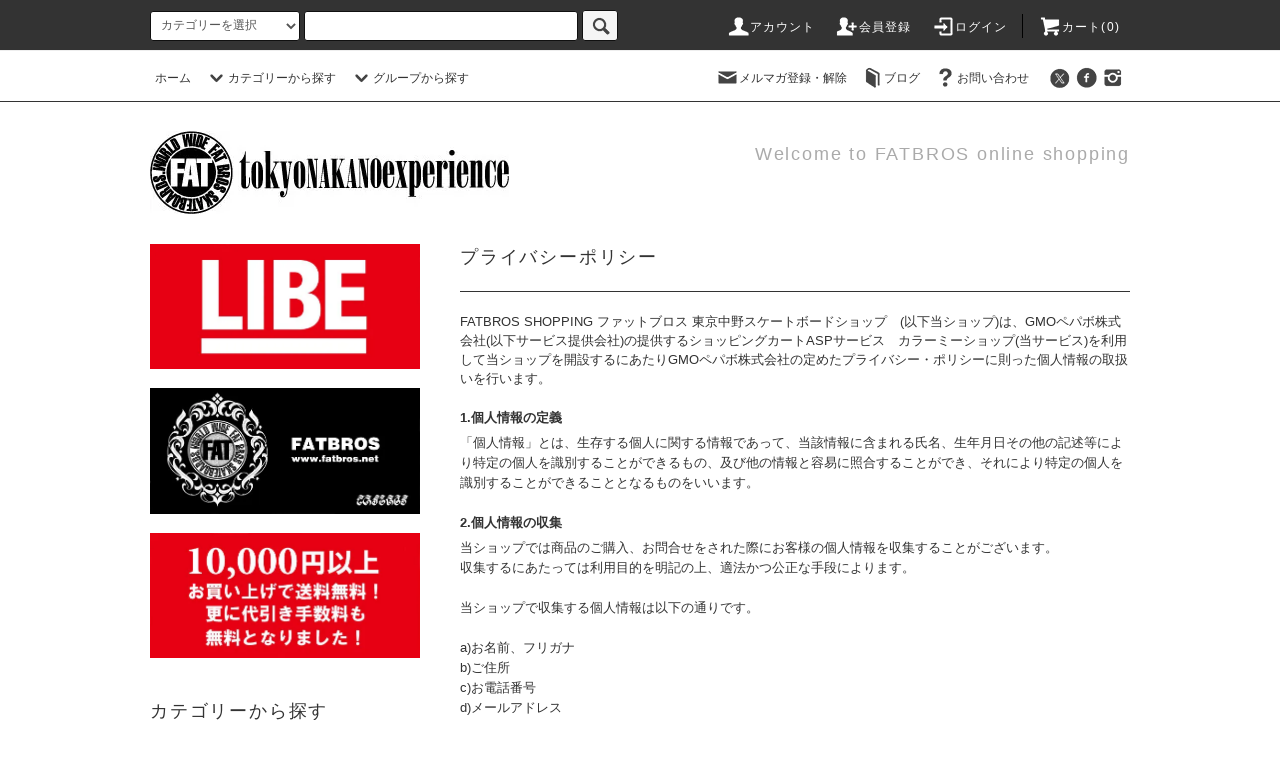

--- FILE ---
content_type: text/html; charset=EUC-JP
request_url: http://fatbros.jp/?mode=privacy
body_size: 20050
content:
<!DOCTYPE html PUBLIC "-//W3C//DTD XHTML 1.0 Transitional//EN" "http://www.w3.org/TR/xhtml1/DTD/xhtml1-transitional.dtd">
<html xmlns:og="http://ogp.me/ns#" xmlns:fb="http://www.facebook.com/2008/fbml" xmlns:mixi="http://mixi-platform.com/ns#" xmlns="http://www.w3.org/1999/xhtml" xml:lang="ja" lang="ja" dir="ltr">
<head>
<meta http-equiv="content-type" content="text/html; charset=euc-jp" />
<meta http-equiv="X-UA-Compatible" content="IE=edge,chrome=1" />
<title>FATBROS SHOPPING</title>
<meta name="Keywords" content="スケートボード、LIBE ,FATBROS,ファットブロス" />
<meta name="Description" content="東京中野区のスケートボードショップ,ファットブロスです。LIBE,シューズ,DVD,CDなどや子供,初心者から上級者向けのスケートボードやリーズナブルなコンプリートセット等も各種取り揃えています。" />
<meta name="Author" content="Copyright 2010 fatbros distribution." />
<meta name="Copyright" content="FATBROS" />
<meta http-equiv="content-style-type" content="text/css" />
<meta http-equiv="content-script-type" content="text/javascript" />
<link rel="stylesheet" href="http://fatbros.jp/css/framework/colormekit.css" type="text/css" />
<link rel="stylesheet" href="http://fatbros.jp/css/framework/colormekit-responsive.css" type="text/css" />
<link rel="stylesheet" href="https://img14.shop-pro.jp/PA01142/761/css/7/index.css?cmsp_timestamp=20250426143050" type="text/css" />

<link rel="alternate" type="application/rss+xml" title="rss" href="http://fatbros.jp/?mode=rss" />
<link rel="alternate" media="handheld" type="text/html" href="http://fatbros.jp/?mode=pvcy" />
<link rel="shortcut icon" href="https://img14.shop-pro.jp/PA01142/761/favicon.ico?cmsp_timestamp=20250702130405" />
<script type="text/javascript" src="//ajax.googleapis.com/ajax/libs/jquery/1.11.0/jquery.min.js" ></script>
<meta property="og:title" content="FATBROS SHOPPING" />
<meta property="og:description" content="東京中野区のスケートボードショップ,ファットブロスです。LIBE,シューズ,DVD,CDなどや子供,初心者から上級者向けのスケートボードやリーズナブルなコンプリートセット等も各種取り揃えています。" />
<meta property="og:url" content="http://fatbros.jp?mode=privacy" />
<meta property="og:site_name" content="FATBROS SHOPPING ファットブロス 東京中野スケートボードショップ　" />
<script>
  var Colorme = {"page":"privacy","shop":{"account_id":"PA01142761","title":"FATBROS SHOPPING \u30d5\u30a1\u30c3\u30c8\u30d6\u30ed\u30b9 \u6771\u4eac\u4e2d\u91ce\u30b9\u30b1\u30fc\u30c8\u30dc\u30fc\u30c9\u30b7\u30e7\u30c3\u30d7\u3000"},"basket":{"total_price":0,"items":[]},"customer":{"id":null}};

  (function() {
    function insertScriptTags() {
      var scriptTagDetails = [];
      var entry = document.getElementsByTagName('script')[0];

      scriptTagDetails.forEach(function(tagDetail) {
        var script = document.createElement('script');

        script.type = 'text/javascript';
        script.src = tagDetail.src;
        script.async = true;

        if( tagDetail.integrity ) {
          script.integrity = tagDetail.integrity;
          script.setAttribute('crossorigin', 'anonymous');
        }

        entry.parentNode.insertBefore(script, entry);
      })
    }

    window.addEventListener('load', insertScriptTags, false);
  })();
</script>
<script async src="https://zen.one/analytics.js"></script>
</head>
<body>
<meta name="colorme-acc-payload" content="?st=1&pt=10003&ut=0&at=PA01142761&v=20260118110901&re=&cn=e956c1d6dc29ac2185f334fff70177c9" width="1" height="1" alt="" /><script>!function(){"use strict";Array.prototype.slice.call(document.getElementsByTagName("script")).filter((function(t){return t.src&&t.src.match(new RegExp("dist/acc-track.js$"))})).forEach((function(t){return document.body.removeChild(t)})),function t(c){var r=arguments.length>1&&void 0!==arguments[1]?arguments[1]:0;if(!(r>=c.length)){var e=document.createElement("script");e.onerror=function(){return t(c,r+1)},e.src="https://"+c[r]+"/dist/acc-track.js?rev=3",document.body.appendChild(e)}}(["acclog001.shop-pro.jp","acclog002.shop-pro.jp"])}();</script><script src="https://img.shop-pro.jp/tmpl_js/76/jquery.tile.js"></script>
<script src="https://img.shop-pro.jp/tmpl_js/76/jquery.skOuterClick.js"></script>
<script src="https://img.shop-pro.jp/tmpl_js/76/smoothscroll.js"></script>
<script src="https://img.shop-pro.jp/tmpl_js/76/utility.index.js"></script>

<div id="wrapper">
  <div id="header">
    <div class="header_top">
      <div class="header_top_inner container">
        <form action="http://fatbros.jp/" method="GET" class="search_form visible-desktop">
          <input type="hidden" name="mode" value="srh" /><input type="hidden" name="sort" value="n" />
          <select name="cid" class="search_select">
            <option value="">カテゴリーを選択</option>
                          <option value="1061652,0">FATBROS</option>
                          <option value="1061538,0">LIBE BRAND UNIVS.</option>
                          <option value="2952695,0">オリジナル スケートボード プリント</option>
                          <option value="2952682,0">SUN BROTHA 「太陽の化身」サンブラザ</option>
                          <option value="1061653,0">SKATEBOARD</option>
                          <option value="2972579,0">PLUG SKATEBOARD</option>
                          <option value="1062401,0">SHOES</option>
                          <option value="1061656,0">DVD</option>
                          <option value="1061659,0">MUSIC</option>
                      </select>
          <input type="text" name="keyword" class="search_box" />
          <button class="btn_search btn btn-xs"><i class="icon-lg-b icon-search"></i></button>
        </form>
        <ul class="header_nav_headline inline visible-desktop">
          <li>
            <a href="http://fatbros.jp/?mode=myaccount"><i class="icon-lg-w icon-user"></i>アカウント</a>
          </li>
                                                    <li>
                  <a href="https://fatbros.shop-pro.jp/customer/signup/new"><i class="icon-lg-w icon-adduser"></i>会員登録</a>
                </li>
                            <li>
                <a href="http://fatbros.jp/?mode=login&shop_back_url=http%3A%2F%2Ffatbros.jp%2F"><i class="icon-lg-w icon-login"></i>ログイン</a>
              </li>
                                <li class="headline_viewcart">
            <a href="https://fatbros.shop-pro.jp/cart/proxy/basket?shop_id=PA01142761&shop_domain=fatbros.jp"><i class="icon-lg-w icon-cart"></i>カート(0)</span></a>
          </li>
        </ul>
        <div class="header_nav_phone hidden-desktop">
          <span class="nav_btn_phone"><i class="icon-lg-w icon-list"></i>メニュー</span>
          <div class="header_nav_lst_phone">
            <ul class="unstyled">
              <li>
                <a href="./">ホーム</a>
              </li>
              <li>
                <a href="https://fatbros.shop-pro.jp/cart/proxy/basket?shop_id=PA01142761&shop_domain=fatbros.jp">カートを見る</a>
              </li>
              <li>
                <a href="http://fatbros.jp/?mode=myaccount">アカウント</a>
              </li>
                                                                    <li>
                      <a href="https://fatbros.shop-pro.jp/customer/signup/new">会員登録</a>
                    </li>
                                    <li>
                    <a href="http://fatbros.jp/?mode=login&shop_back_url=http%3A%2F%2Ffatbros.jp%2F">ログイン</a>
                  </li>
                                                            <li>
                  <a href="https://fatbros.shop-pro.jp/customer/newsletter/subscriptions/new">メルマガ登録・解除</a>
                </li>
                                            <li>
                  <a href="https://fatbros.net/">ブログ</a>
                </li>
                            <li>
                <a href="https://fatbros.shop-pro.jp/customer/inquiries/new">お問い合わせ</a>
              </li>
            </ul>
          </div>
        </div>
      </div>
    </div>
    <div class="header_mid hidden-phone">
      <div class="header_mid_inner container">
        <div class="header_nav_global">
          <ul class="header_nav_global_left inline">
            <li><a href="./">ホーム</a></li>
            <li class="header_nav_global_left_category">
              <a href="javascript:void(0)"><i class="icon-lg-b icon-chevron_down"></i>カテゴリーから探す</a>
              <div class="header_nav_global_box header_nav_global_box_catogory row">
                <p class="header_nav_global_box_heading col col-lg-3">CATEGORY SEARCH</p>
                <div class="header_nav_global_box_detail col col-lg-9 row">
                                                                                    
                                            <ul class="row header_nav_global_box_lists col col-lg-4 col-md-4 col-sm-6 col-xs-12 unstyled">
                                        <li>
                      <a href="http://fatbros.jp/?mode=cate&cbid=1061652&csid=0&sort=n">
                        FATBROS
                      </a>
                    </li>
                                                                                                  <li>
                      <a href="http://fatbros.jp/?mode=cate&cbid=1061538&csid=0&sort=n">
                        LIBE BRAND UNIVS.
                      </a>
                    </li>
                                                                                                  <li>
                      <a href="http://fatbros.jp/?mode=cate&cbid=2952695&csid=0&sort=n">
                        オリジナル スケートボード プリント
                      </a>
                    </li>
                                          </ul>
                      <ul class="row header_nav_global_box_lists col col-lg-4 col-md-4 col-sm-6 col-xs-12 unstyled">
                                                                                                  <li>
                      <a href="http://fatbros.jp/?mode=cate&cbid=2952682&csid=0&sort=n">
                        SUN BROTHA 「太陽の化身」サンブラザ
                      </a>
                    </li>
                                                                                                  <li>
                      <a href="http://fatbros.jp/?mode=cate&cbid=1061653&csid=0&sort=n">
                        SKATEBOARD
                      </a>
                    </li>
                                                                                                  <li>
                      <a href="http://fatbros.jp/?mode=cate&cbid=2972579&csid=0&sort=n">
                        PLUG SKATEBOARD
                      </a>
                    </li>
                                          </ul>
                      <ul class="row header_nav_global_box_lists col col-lg-4 col-md-4 col-sm-6 col-xs-12 unstyled">
                                                                                                  <li>
                      <a href="http://fatbros.jp/?mode=cate&cbid=1062401&csid=0&sort=n">
                        SHOES
                      </a>
                    </li>
                                                                                                  <li>
                      <a href="http://fatbros.jp/?mode=cate&cbid=1061656&csid=0&sort=n">
                        DVD
                      </a>
                    </li>
                                                                                                  <li>
                      <a href="http://fatbros.jp/?mode=cate&cbid=1061659&csid=0&sort=n">
                        MUSIC
                      </a>
                    </li>
                                                              </ul>
                                                      </div>
              </div>
            </li>
                                          <li class="header_nav_global_left_group">
                  <a href="javascript:void(0)"><i class="icon-lg-b icon-chevron_down"></i>グループから探す</a>
                  <div class="header_nav_global_box header_nav_global_box_group row">
                    <p class="header_nav_global_box_heading col col-lg-3">GROUP SEARCH</p>
                    <div class="header_nav_global_box_detail col col-lg-9 row">
                                          
                                          <ul class="row header_nav_global_box_lists col col-lg-4 col-md-4 col-sm-6 col-xs-12 unstyled">
                            <li>
                <a href="http://fatbros.jp/?mode=grp&gid=2479897&sort=n">
                  指スケ（FINGER SKATEBOARD)
                </a>
              </li>
                                                                    <li>
                <a href="http://fatbros.jp/?mode=grp&gid=1226936&sort=n">
                  SALE
                </a>
              </li>
                                                                    <li>
                <a href="http://fatbros.jp/?mode=grp&gid=1216070&sort=n">
                  T-SHIRTS
                </a>
              </li>
                                                                    <li>
                <a href="http://fatbros.jp/?mode=grp&gid=1943207&sort=n">
                  LONG SLEEVE TEE
                </a>
              </li>
                                                                    <li>
                <a href="http://fatbros.jp/?mode=grp&gid=1216072&sort=n">
                  CAP
                </a>
              </li>
                                                                    <li>
                <a href="http://fatbros.jp/?mode=grp&gid=1479412&sort=n">
                  BEANIE
                </a>
              </li>
                                                                    <li>
                <a href="http://fatbros.jp/?mode=grp&gid=1216075&sort=n">
                  TOPS
                </a>
              </li>
                                    </ul>
                      <ul class="row header_nav_global_box_lists col col-lg-4 col-md-4 col-sm-6 col-xs-12 unstyled">
                                                                    <li>
                <a href="http://fatbros.jp/?mode=grp&gid=1249883&sort=n">
                  SHIRTS
                </a>
              </li>
                                                                    <li>
                <a href="http://fatbros.jp/?mode=grp&gid=1216074&sort=n">
                  PANTS
                </a>
              </li>
                                                                    <li>
                <a href="http://fatbros.jp/?mode=grp&gid=1243627&sort=n">
                  SWEAT
                </a>
              </li>
                                                                    <li>
                <a href="http://fatbros.jp/?mode=grp&gid=1243625&sort=n">
                  PARKER
                </a>
              </li>
                                                                    <li>
                <a href="http://fatbros.jp/?mode=grp&gid=1243630&sort=n">
                  OUTER / JACKET
                </a>
              </li>
                                                                    <li>
                <a href="http://fatbros.jp/?mode=grp&gid=1244153&sort=n">
                  KIDS / BABY
                </a>
              </li>
                                                                    <li>
                <a href="http://fatbros.jp/?mode=grp&gid=1216076&sort=n">
                  BAG
                </a>
              </li>
                                    </ul>
                      <ul class="row header_nav_global_box_lists col col-lg-4 col-md-4 col-sm-6 col-xs-12 unstyled">
                                                                    <li>
                <a href="http://fatbros.jp/?mode=grp&gid=1216078&sort=n">
                  GOODS
                </a>
              </li>
                                                                    <li>
                <a href="http://fatbros.jp/?mode=grp&gid=1221360&sort=n">
                  SUNGLASS
                </a>
              </li>
                                                                    <li>
                <a href="http://fatbros.jp/?mode=grp&gid=1382100&sort=n">
                  SOCKS(靴下）
                </a>
              </li>
                                                                    <li>
                <a href="http://fatbros.jp/?mode=grp&gid=1559134&sort=n">
                  ステッカー
                </a>
              </li>
                                                                    <li>
                <a href="http://fatbros.jp/?mode=grp&gid=2704430&sort=n">
                  FESN SKATEBOARD DECK
                </a>
              </li>
                                                  </ul>
                    </div>
                  </div>
                </li>
                                                </ul>
          <ul class="header_nav_global_right inline">
            <li class="visible-desktop"><a href="https://fatbros.shop-pro.jp/customer/newsletter/subscriptions/new"><i class="icon-lg-b icon-mail"></i>メルマガ登録・解除</a></li>            <li class="visible-desktop"><a href="https://fatbros.net/"><i class="icon-lg-b icon-book"></i>ブログ</a></li>            <li class="visible-desktop"><a href="https://fatbros.shop-pro.jp/customer/inquiries/new"><i class="icon-lg-b icon-help"></i>お問い合わせ</a></li>
            <li>



                                                            <ul class="header_nav_global_social inline">
                  <li><a href="https://twitter.com/fatbros_hag"target="blank"><i class="icon-lg-b icon-c_twitter"></i></a></li>
									<li><a href="https://www.facebook.com/fatbros.net/"target="blank"><i class="icon-lg-b icon-c_facebook"></i></a></li>
                  <li><a href="https://www.instagram.com/fatbros_hag/"target="blank"><i class="icon-lg-b icon-instagram"></i></a></li>
                </ul>
            


            </li>
          </ul>
        </div>
      </div>
    </div>
    <div class="header_btm container clearfix">
              <h1 class="header_logo"><a href="./"><img src="https://img14.shop-pro.jp/PA01142/761/PA01142761.jpg?cmsp_timestamp=20250702130405" alt="FATBROS SHOPPING ファットブロス 東京中野スケートボードショップ　" /></a></h1>
      


                                    <p class="header_lead">Welcome to FATBROS online shopping</p>
      


                                    <ul class="header_nav_global_social inline visible-phone">
            <li><a href="https://twitter.com/fatbros_hag"target="blank"><i class="icon-lg-b icon-c_twitter"></i></a></li>
            <li><a href="https://www.facebook.com/fatbros.net/"target="blank"><i class="icon-lg-b icon-c_facebook"></i></a></li>
            <li><a href="https://www.instagram.com/fatbros_hag/"target="blank"><i class="icon-lg-b icon-instagram"></i></a></li>
                   </ul>
      


              <form action="http://fatbros.jp/" method="GET" class="search_form visible-phone">
          <input type="hidden" name="mode" value="srh" /><input type="hidden" name="sort" value="n" />
          <select name="cid" class="search_select">
            <option value="">カテゴリーを選択</option>
                          <option value="1061652,0">FATBROS</option>
                          <option value="1061538,0">LIBE BRAND UNIVS.</option>
                          <option value="2952695,0">オリジナル スケートボード プリント</option>
                          <option value="2952682,0">SUN BROTHA 「太陽の化身」サンブラザ</option>
                          <option value="1061653,0">SKATEBOARD</option>
                          <option value="2972579,0">PLUG SKATEBOARD</option>
                          <option value="1062401,0">SHOES</option>
                          <option value="1061656,0">DVD</option>
                          <option value="1061659,0">MUSIC</option>
                      </select>
          <input type="text" name="keyword" class="search_box" />
          <button class="btn_search btn btn-xs"><i class="icon-lg-b icon-search"></i></button>
        </form>
          </div>
  </div>
  <div class="main row">
    <div id="contents" class="contents  col col-md-9 col-sm-12">
      <div class="privacy skpr_box">
  <h2 class="privacy_heading heading">プライバシーポリシー</h2>
  <p class="privacy_lead">
  FATBROS SHOPPING ファットブロス 東京中野スケートボードショップ　(以下当ショップ)は、<a href="https://pepabo.com/" target="_blank">GMOペパボ株式会社</a>(以下サービス提供会社)の提供するショッピングカートASPサービス　<a href="https://shop-pro.jp" target="_blank">カラーミーショップ</a>(当サービス)を利用して当ショップを開設するにあたりGMOペパボ株式会社の定めた<a href="https://pepabo.com/company/privacy/" target="_blank">プライバシー・ポリシー</a>に則った個人情報の取扱いを行います。
  </p>
  <dl class="skpr_detail skpr_detail_lists">
          <dt class="skpr_detail_list_dt">1.個人情報の定義</dt>
      <dd class="skpr_detail_list_dd">
        「個人情報」とは、生存する個人に関する情報であって、当該情報に含まれる氏名、生年月日その他の記述等により特定の個人を識別することができるもの、及び他の情報と容易に照合することができ、それにより特定の個人を識別することができることとなるものをいいます。
      </dd>
          <dt class="skpr_detail_list_dt">2.個人情報の収集</dt>
      <dd class="skpr_detail_list_dd">
        当ショップでは商品のご購入、お問合せをされた際にお客様の個人情報を収集することがございます。<br />
収集するにあたっては利用目的を明記の上、適法かつ公正な手段によります。<br />
<br />
当ショップで収集する個人情報は以下の通りです。<br />
<br />
a)お名前、フリガナ<br />
b)ご住所<br />
c)お電話番号<br />
d)メールアドレス<br />
e)パスワード<br />
f)配送先情報<br />
g)当ショップとのお取引履歴及びその内容<br />
h)上記を組み合わせることで特定の個人が識別できる情報<br />
＃ショップで使用する項目すべてをご記入ください
      </dd>
          <dt class="skpr_detail_list_dt">3.個人情報の利用</dt>
      <dd class="skpr_detail_list_dd">
        当ショップではお客様からお預かりした個人情報の利用目的は以下の通りです。<br />
<br />
a)ご注文の確認、照会<br />
b)商品発送の確認、照会<br />
c)お問合せの返信時<br />
<br />
当ショップでは、下記の場合を除いてはお客様の断りなく第三者に個人情報を開示・提供することはいたしません。<br />
<br />
a)法令に基づく場合、及び国の機関若しくは地方公共団体又はその委託を受けた者が法令の定める事務を遂行することに対して協力する必要がある場合<br />
b)人の生命、身体又は財産の保護のために必要がある場合であって、本人の同意を得ることが困難である場合<br />
c)当ショップを運営する会社の関連会社で個人データを交換する場合<br />
<br />
＃ショップ様のご利用にあわせて、詳しく具体的にご記入ください<br />
＃なお、個人情報の販売は禁止させていただきます。
      </dd>
          <dt class="skpr_detail_list_dt">4.個人情報の安全管理</dt>
      <dd class="skpr_detail_list_dd">
        お客様よりお預かりした個人情報の安全管理はサービス提供会社によって合理的、組織的、物理的、人的、技術的施策を講じるとともに、当ショップでは関連法令に準じた適切な取扱いを行うことで個人データへの不正な侵入、個人情報の紛失、改ざん、漏えい等の危険防止に努めます。
      </dd>
          <dt class="skpr_detail_list_dt">5.個人情報の訂正、削除</dt>
      <dd class="skpr_detail_list_dd">
        お客様からお預かりした個人情報の訂正・削除は下記の問合せ先よりお知らせ下さい。<br />
また、ユーザー登録された場合、当サイトのメニュー「マイアカウント」より個人情報の訂正が出来ます。
      </dd>
          <dt class="skpr_detail_list_dt">6.cookie(クッキー)の使用について</dt>
      <dd class="skpr_detail_list_dd">
        当社は、お客様によりよいサービスを提供するため、cookie （クッキー）を使用することがありますが、これにより個人を特定できる情報の収集を行えるものではなく、お客様のプライバシーを侵害することはございません。<br />
また、cookie （クッキー）の受け入れを希望されない場合は、ブラウザの設定で変更することができます。<br />
※cookie （クッキー）とは、サーバーコンピュータからお客様のブラウザに送信され、お客様が使用しているコンピュータのハードディスクに蓄積される情報です。
      </dd>
          <dt class="skpr_detail_list_dt">7.SSLの使用について</dt>
      <dd class="skpr_detail_list_dd">
        個人情報の入力時には、セキュリティ確保のため、これらの情報が傍受、妨害または改ざんされることを防ぐ目的でSSL（Secure Sockets Layer）技術を使用しております。<br />
※ SSLは情報を暗号化することで、盗聴防止やデータの改ざん防止送受信する機能のことです。SSLを利用する事でより安全に情報を送信する事が可能となります。
      </dd>
          <dt class="skpr_detail_list_dt">8.お問合せ先</dt>
      <dd class="skpr_detail_list_dd">
        不明な点がございましたらメール　info@fatbros.netまたは<br />
直接お電話でお問い合わせください　03-3389-1655
      </dd>
          <dt class="skpr_detail_list_dt">9.プライバシーポリシーの変更</dt>
      <dd class="skpr_detail_list_dd">
        当ショップでは、収集する個人情報の変更、利用目的の変更、またはその他プライバシーポリシーの変更を行う際は、当ページへの変更をもって公表とさせていただきます。
      </dd>
      </dl>
</div>    </div>
    <div id="side" class="side col col-md-3 col-sm-12 hidden-phone">
      


                                    <ul class="side_banner side_banner_lists unstyled">
            <li class="side_banner_list"><a href="http://fatbros.shop-pro.jp/?mode=cate&cbid=1061538&csid=0&sort=n"><img src="https://img14.shop-pro.jp/PA01142/761/etc/libebiglogo.jpg?cmsp_timestamp=20150917175053" alt="上段バナーの説明文" /></a></li>
            <li class="side_banner_list"><a href="http://fatbros.net/"target="_blank"><img src="https://img14.shop-pro.jp/PA01142/761/etc/fatbros.net.jpg?cmsp_timestamp=20180308183255" alt="中段バナーの説明文" /></a></li>
            <li class="side_banner_list"><a href="http://www.fatbros.net/free_shopping/" target="_blank"><img src="https://img14.shop-pro.jp/PA01142/761/etc/souryou.jpg?cmsp_timestamp=20150917180202" alt="下段バナーの説明文" /></a></li>
          </ul>
      


      
                        <div class="side_category">
            <h3 class="heading side_category_heading">カテゴリーから探す</h3>
            <ul class="lists side_category_lists unstyled">
                              <li class="list side_category_list">
                  <a href="http://fatbros.jp/?mode=cate&cbid=1061652&csid=0&sort=n" class="list_link show">
                    <span class="list_icon_arrow icon-lg-b icon-chevron_right"></span>
                    <span class="list_link_name">FATBROS</span>
                  </a>
                                                            <ul class="lists side_subcategory_lists unstyled">
                        <li class="list side_subcategory_list visible-phone">
                          <a href="http://fatbros.jp/?mode=cate&cbid=1061652&csid=0&sort=n" class="list_link show">
                            <span class="list_icon_arrow icon-lg-b icon-chevron_right"></span>
                            <span class="list_link_name">全てのFATBROS</span>
                          </a>
                        </li>
                                          <li class="list side_subcategory_list">
                        <a href="http://fatbros.jp/?mode=cate&cbid=1061652&csid=15&sort=n" class="list_link show">
                          <span class="list_icon_arrow icon-lg-b icon-chevron_right visible-phone"></span>
                          <span class="list_link_name">●FATBROS指スケ(FINGER SKATEBOARD)&セクション</span>
                        </a>
                      </li>
                                                                                <li class="list side_subcategory_list">
                        <a href="http://fatbros.jp/?mode=cate&cbid=1061652&csid=1&sort=n" class="list_link show">
                          <span class="list_icon_arrow icon-lg-b icon-chevron_right visible-phone"></span>
                          <span class="list_link_name">●T-SHIRTS</span>
                        </a>
                      </li>
                                                                                <li class="list side_subcategory_list">
                        <a href="http://fatbros.jp/?mode=cate&cbid=1061652&csid=10&sort=n" class="list_link show">
                          <span class="list_icon_arrow icon-lg-b icon-chevron_right visible-phone"></span>
                          <span class="list_link_name">●LONG SLEEVE TEE</span>
                        </a>
                      </li>
                                                                                <li class="list side_subcategory_list">
                        <a href="http://fatbros.jp/?mode=cate&cbid=1061652&csid=2&sort=n" class="list_link show">
                          <span class="list_icon_arrow icon-lg-b icon-chevron_right visible-phone"></span>
                          <span class="list_link_name">●CAP</span>
                        </a>
                      </li>
                                                                                <li class="list side_subcategory_list">
                        <a href="http://fatbros.jp/?mode=cate&cbid=1061652&csid=7&sort=n" class="list_link show">
                          <span class="list_icon_arrow icon-lg-b icon-chevron_right visible-phone"></span>
                          <span class="list_link_name">●FATBROS SUNGLASS</span>
                        </a>
                      </li>
                                                                                <li class="list side_subcategory_list">
                        <a href="http://fatbros.jp/?mode=cate&cbid=1061652&csid=6&sort=n" class="list_link show">
                          <span class="list_icon_arrow icon-lg-b icon-chevron_right visible-phone"></span>
                          <span class="list_link_name">●TOPS</span>
                        </a>
                      </li>
                                                                                <li class="list side_subcategory_list">
                        <a href="http://fatbros.jp/?mode=cate&cbid=1061652&csid=3&sort=n" class="list_link show">
                          <span class="list_icon_arrow icon-lg-b icon-chevron_right visible-phone"></span>
                          <span class="list_link_name">●PARKER / SWEAT</span>
                        </a>
                      </li>
                                                                                <li class="list side_subcategory_list">
                        <a href="http://fatbros.jp/?mode=cate&cbid=1061652&csid=4&sort=n" class="list_link show">
                          <span class="list_icon_arrow icon-lg-b icon-chevron_right visible-phone"></span>
                          <span class="list_link_name">●OUTER / JACKET</span>
                        </a>
                      </li>
                                                                                <li class="list side_subcategory_list">
                        <a href="http://fatbros.jp/?mode=cate&cbid=1061652&csid=13&sort=n" class="list_link show">
                          <span class="list_icon_arrow icon-lg-b icon-chevron_right visible-phone"></span>
                          <span class="list_link_name">●PANTS</span>
                        </a>
                      </li>
                                                                                <li class="list side_subcategory_list">
                        <a href="http://fatbros.jp/?mode=cate&cbid=1061652&csid=8&sort=n" class="list_link show">
                          <span class="list_icon_arrow icon-lg-b icon-chevron_right visible-phone"></span>
                          <span class="list_link_name">●KIDS / BABY</span>
                        </a>
                      </li>
                                                                                <li class="list side_subcategory_list">
                        <a href="http://fatbros.jp/?mode=cate&cbid=1061652&csid=5&sort=n" class="list_link show">
                          <span class="list_icon_arrow icon-lg-b icon-chevron_right visible-phone"></span>
                          <span class="list_link_name">●GOODS</span>
                        </a>
                      </li>
                                                                                <li class="list side_subcategory_list">
                        <a href="http://fatbros.jp/?mode=cate&cbid=1061652&csid=17&sort=n" class="list_link show">
                          <span class="list_icon_arrow icon-lg-b icon-chevron_right visible-phone"></span>
                          <span class="list_link_name">●BAG</span>
                        </a>
                      </li>
                                                                                <li class="list side_subcategory_list">
                        <a href="http://fatbros.jp/?mode=cate&cbid=1061652&csid=12&sort=n" class="list_link show">
                          <span class="list_icon_arrow icon-lg-b icon-chevron_right visible-phone"></span>
                          <span class="list_link_name">●FATBROS MIX TAPE (DJ SHUN/TOKIWA02)</span>
                        </a>
                      </li>
                                                                                <li class="list side_subcategory_list">
                        <a href="http://fatbros.jp/?mode=cate&cbid=1061652&csid=14&sort=n" class="list_link show">
                          <span class="list_icon_arrow icon-lg-b icon-chevron_right visible-phone"></span>
                          <span class="list_link_name">●FATBROS x GNUOYP  [ファットブロスx ニュピ] </span>
                        </a>
                      </li>
                    </ul>                                  </li>
                              <li class="list side_category_list">
                  <a href="http://fatbros.jp/?mode=cate&cbid=1061538&csid=0&sort=n" class="list_link show">
                    <span class="list_icon_arrow icon-lg-b icon-chevron_right"></span>
                    <span class="list_link_name">LIBE BRAND UNIVS.</span>
                  </a>
                                                            <ul class="lists side_subcategory_lists unstyled">
                        <li class="list side_subcategory_list visible-phone">
                          <a href="http://fatbros.jp/?mode=cate&cbid=1061538&csid=0&sort=n" class="list_link show">
                            <span class="list_icon_arrow icon-lg-b icon-chevron_right"></span>
                            <span class="list_link_name">全てのLIBE BRAND UNIVS.</span>
                          </a>
                        </li>
                                          <li class="list side_subcategory_list">
                        <a href="http://fatbros.jp/?mode=cate&cbid=1061538&csid=3&sort=n" class="list_link show">
                          <span class="list_icon_arrow icon-lg-b icon-chevron_right visible-phone"></span>
                          <span class="list_link_name">●新作(NEW)</span>
                        </a>
                      </li>
                                                                                <li class="list side_subcategory_list">
                        <a href="http://fatbros.jp/?mode=cate&cbid=1061538&csid=14&sort=n" class="list_link show">
                          <span class="list_icon_arrow icon-lg-b icon-chevron_right visible-phone"></span>
                          <span class="list_link_name">●LIBE FATBROS限定商品</span>
                        </a>
                      </li>
                                                                                <li class="list side_subcategory_list">
                        <a href="http://fatbros.jp/?mode=cate&cbid=1061538&csid=1&sort=n" class="list_link show">
                          <span class="list_icon_arrow icon-lg-b icon-chevron_right visible-phone"></span>
                          <span class="list_link_name">●BIG LOGO TEE</span>
                        </a>
                      </li>
                                                                                <li class="list side_subcategory_list">
                        <a href="http://fatbros.jp/?mode=cate&cbid=1061538&csid=13&sort=n" class="list_link show">
                          <span class="list_icon_arrow icon-lg-b icon-chevron_right visible-phone"></span>
                          <span class="list_link_name">●LIBE KIDS </span>
                        </a>
                      </li>
                                                                                <li class="list side_subcategory_list">
                        <a href="http://fatbros.jp/?mode=cate&cbid=1061538&csid=12&sort=n" class="list_link show">
                          <span class="list_icon_arrow icon-lg-b icon-chevron_right visible-phone"></span>
                          <span class="list_link_name">●BIG LOGO PARKER / SWEAT</span>
                        </a>
                      </li>
                                                                                <li class="list side_subcategory_list">
                        <a href="http://fatbros.jp/?mode=cate&cbid=1061538&csid=2&sort=n" class="list_link show">
                          <span class="list_icon_arrow icon-lg-b icon-chevron_right visible-phone"></span>
                          <span class="list_link_name">●BB CAP</span>
                        </a>
                      </li>
                                                                                <li class="list side_subcategory_list">
                        <a href="http://fatbros.jp/?mode=cate&cbid=1061538&csid=10&sort=n" class="list_link show">
                          <span class="list_icon_arrow icon-lg-b icon-chevron_right visible-phone"></span>
                          <span class="list_link_name">●CAP</span>
                        </a>
                      </li>
                                                                                <li class="list side_subcategory_list">
                        <a href="http://fatbros.jp/?mode=cate&cbid=1061538&csid=4&sort=n" class="list_link show">
                          <span class="list_icon_arrow icon-lg-b icon-chevron_right visible-phone"></span>
                          <span class="list_link_name">●T-SHIRTS</span>
                        </a>
                      </li>
                                                                                <li class="list side_subcategory_list">
                        <a href="http://fatbros.jp/?mode=cate&cbid=1061538&csid=5&sort=n" class="list_link show">
                          <span class="list_icon_arrow icon-lg-b icon-chevron_right visible-phone"></span>
                          <span class="list_link_name">●TOPS</span>
                        </a>
                      </li>
                                                                                <li class="list side_subcategory_list">
                        <a href="http://fatbros.jp/?mode=cate&cbid=1061538&csid=6&sort=n" class="list_link show">
                          <span class="list_icon_arrow icon-lg-b icon-chevron_right visible-phone"></span>
                          <span class="list_link_name">●PARKER / SWEAT</span>
                        </a>
                      </li>
                                                                                <li class="list side_subcategory_list">
                        <a href="http://fatbros.jp/?mode=cate&cbid=1061538&csid=7&sort=n" class="list_link show">
                          <span class="list_icon_arrow icon-lg-b icon-chevron_right visible-phone"></span>
                          <span class="list_link_name">●OUTER / JACKET</span>
                        </a>
                      </li>
                                                                                <li class="list side_subcategory_list">
                        <a href="http://fatbros.jp/?mode=cate&cbid=1061538&csid=8&sort=n" class="list_link show">
                          <span class="list_icon_arrow icon-lg-b icon-chevron_right visible-phone"></span>
                          <span class="list_link_name">●PANTS</span>
                        </a>
                      </li>
                                                                                <li class="list side_subcategory_list">
                        <a href="http://fatbros.jp/?mode=cate&cbid=1061538&csid=9&sort=n" class="list_link show">
                          <span class="list_icon_arrow icon-lg-b icon-chevron_right visible-phone"></span>
                          <span class="list_link_name">●GOODS</span>
                        </a>
                      </li>
                                                                                <li class="list side_subcategory_list">
                        <a href="http://fatbros.jp/?mode=cate&cbid=1061538&csid=15&sort=n" class="list_link show">
                          <span class="list_icon_arrow icon-lg-b icon-chevron_right visible-phone"></span>
                          <span class="list_link_name">●BAG</span>
                        </a>
                      </li>
                    </ul>                                  </li>
                              <li class="list side_category_list">
                  <a href="http://fatbros.jp/?mode=cate&cbid=2952695&csid=0&sort=n" class="list_link show">
                    <span class="list_icon_arrow icon-lg-b icon-chevron_right"></span>
                    <span class="list_link_name">オリジナル スケートボード プリント</span>
                  </a>
                                  </li>
                              <li class="list side_category_list">
                  <a href="http://fatbros.jp/?mode=cate&cbid=2952682&csid=0&sort=n" class="list_link show">
                    <span class="list_icon_arrow icon-lg-b icon-chevron_right"></span>
                    <span class="list_link_name">SUN BROTHA 「太陽の化身」サンブラザ</span>
                  </a>
                                  </li>
                              <li class="list side_category_list">
                  <a href="http://fatbros.jp/?mode=cate&cbid=1061653&csid=0&sort=n" class="list_link show">
                    <span class="list_icon_arrow icon-lg-b icon-chevron_right"></span>
                    <span class="list_link_name">SKATEBOARD</span>
                  </a>
                                                            <ul class="lists side_subcategory_lists unstyled">
                        <li class="list side_subcategory_list visible-phone">
                          <a href="http://fatbros.jp/?mode=cate&cbid=1061653&csid=0&sort=n" class="list_link show">
                            <span class="list_icon_arrow icon-lg-b icon-chevron_right"></span>
                            <span class="list_link_name">全てのSKATEBOARD</span>
                          </a>
                        </li>
                                          <li class="list side_subcategory_list">
                        <a href="http://fatbros.jp/?mode=cate&cbid=1061653&csid=5&sort=n" class="list_link show">
                          <span class="list_icon_arrow icon-lg-b icon-chevron_right visible-phone"></span>
                          <span class="list_link_name">●コンプリートセット(完成品)</span>
                        </a>
                      </li>
                                                                                <li class="list side_subcategory_list">
                        <a href="http://fatbros.jp/?mode=cate&cbid=1061653&csid=1&sort=n" class="list_link show">
                          <span class="list_icon_arrow icon-lg-b icon-chevron_right visible-phone"></span>
                          <span class="list_link_name">●DECK(デッキ)</span>
                        </a>
                      </li>
                                                                                <li class="list side_subcategory_list">
                        <a href="http://fatbros.jp/?mode=cate&cbid=1061653&csid=20&sort=n" class="list_link show">
                          <span class="list_icon_arrow icon-lg-b icon-chevron_right visible-phone"></span>
                          <span class="list_link_name">●KIDS DECK(子供用）</span>
                        </a>
                      </li>
                                                                                <li class="list side_subcategory_list">
                        <a href="http://fatbros.jp/?mode=cate&cbid=1061653&csid=18&sort=n" class="list_link show">
                          <span class="list_icon_arrow icon-lg-b icon-chevron_right visible-phone"></span>
                          <span class="list_link_name">●足回りセット（トラック、ウィール、ベアリング、ボルト）</span>
                        </a>
                      </li>
                                                                                <li class="list side_subcategory_list">
                        <a href="http://fatbros.jp/?mode=cate&cbid=1061653&csid=11&sort=n" class="list_link show">
                          <span class="list_icon_arrow icon-lg-b icon-chevron_right visible-phone"></span>
                          <span class="list_link_name">●BLANK DECK (無地デッキ）</span>
                        </a>
                      </li>
                                                                                <li class="list side_subcategory_list">
                        <a href="http://fatbros.jp/?mode=cate&cbid=1061653&csid=2&sort=n" class="list_link show">
                          <span class="list_icon_arrow icon-lg-b icon-chevron_right visible-phone"></span>
                          <span class="list_link_name">●TRUCK(トラック)</span>
                        </a>
                      </li>
                                                                                <li class="list side_subcategory_list">
                        <a href="http://fatbros.jp/?mode=cate&cbid=1061653&csid=3&sort=n" class="list_link show">
                          <span class="list_icon_arrow icon-lg-b icon-chevron_right visible-phone"></span>
                          <span class="list_link_name">●WHEEL(ウィール)</span>
                        </a>
                      </li>
                                                                                <li class="list side_subcategory_list">
                        <a href="http://fatbros.jp/?mode=cate&cbid=1061653&csid=13&sort=n" class="list_link show">
                          <span class="list_icon_arrow icon-lg-b icon-chevron_right visible-phone"></span>
                          <span class="list_link_name">●SOFT WHEEL(ソフトウィール)</span>
                        </a>
                      </li>
                                                                                <li class="list side_subcategory_list">
                        <a href="http://fatbros.jp/?mode=cate&cbid=1061653&csid=8&sort=n" class="list_link show">
                          <span class="list_icon_arrow icon-lg-b icon-chevron_right visible-phone"></span>
                          <span class="list_link_name">●BEARINGS(ベアリング)</span>
                        </a>
                      </li>
                                                                                <li class="list side_subcategory_list">
                        <a href="http://fatbros.jp/?mode=cate&cbid=1061653&csid=14&sort=n" class="list_link show">
                          <span class="list_icon_arrow icon-lg-b icon-chevron_right visible-phone"></span>
                          <span class="list_link_name">●GRIPTAPE(デッキテープ)</span>
                        </a>
                      </li>
                                                                                <li class="list side_subcategory_list">
                        <a href="http://fatbros.jp/?mode=cate&cbid=1061653&csid=9&sort=n" class="list_link show">
                          <span class="list_icon_arrow icon-lg-b icon-chevron_right visible-phone"></span>
                          <span class="list_link_name">●BOLT(ビス)</span>
                        </a>
                      </li>
                                                                                <li class="list side_subcategory_list">
                        <a href="http://fatbros.jp/?mode=cate&cbid=1061653&csid=6&sort=n" class="list_link show">
                          <span class="list_icon_arrow icon-lg-b icon-chevron_right visible-phone"></span>
                          <span class="list_link_name">●SAFETY GEAR(ヘルメット、パット)</span>
                        </a>
                      </li>
                    </ul>                                  </li>
                              <li class="list side_category_list">
                  <a href="http://fatbros.jp/?mode=cate&cbid=2972579&csid=0&sort=n" class="list_link show">
                    <span class="list_icon_arrow icon-lg-b icon-chevron_right"></span>
                    <span class="list_link_name">PLUG SKATEBOARD</span>
                  </a>
                                  </li>
                              <li class="list side_category_list">
                  <a href="http://fatbros.jp/?mode=cate&cbid=1062401&csid=0&sort=n" class="list_link show">
                    <span class="list_icon_arrow icon-lg-b icon-chevron_right"></span>
                    <span class="list_link_name">SHOES</span>
                  </a>
                                                            <ul class="lists side_subcategory_lists unstyled">
                        <li class="list side_subcategory_list visible-phone">
                          <a href="http://fatbros.jp/?mode=cate&cbid=1062401&csid=0&sort=n" class="list_link show">
                            <span class="list_icon_arrow icon-lg-b icon-chevron_right"></span>
                            <span class="list_link_name">全てのSHOES</span>
                          </a>
                        </li>
                                          <li class="list side_subcategory_list">
                        <a href="http://fatbros.jp/?mode=cate&cbid=1062401&csid=1&sort=n" class="list_link show">
                          <span class="list_icon_arrow icon-lg-b icon-chevron_right visible-phone"></span>
                          <span class="list_link_name">●SHOES</span>
                        </a>
                      </li>
                                                                                <li class="list side_subcategory_list">
                        <a href="http://fatbros.jp/?mode=cate&cbid=1062401&csid=3&sort=n" class="list_link show">
                          <span class="list_icon_arrow icon-lg-b icon-chevron_right visible-phone"></span>
                          <span class="list_link_name">●KIDS SHOES</span>
                        </a>
                      </li>
                                                                                <li class="list side_subcategory_list">
                        <a href="http://fatbros.jp/?mode=cate&cbid=1062401&csid=5&sort=n" class="list_link show">
                          <span class="list_icon_arrow icon-lg-b icon-chevron_right visible-phone"></span>
                          <span class="list_link_name">●インソール</span>
                        </a>
                      </li>
                    </ul>                                  </li>
                              <li class="list side_category_list">
                  <a href="http://fatbros.jp/?mode=cate&cbid=1061656&csid=0&sort=n" class="list_link show">
                    <span class="list_icon_arrow icon-lg-b icon-chevron_right"></span>
                    <span class="list_link_name">DVD</span>
                  </a>
                                  </li>
                              <li class="list side_category_list">
                  <a href="http://fatbros.jp/?mode=cate&cbid=1061659&csid=0&sort=n" class="list_link show">
                    <span class="list_icon_arrow icon-lg-b icon-chevron_right"></span>
                    <span class="list_link_name">MUSIC</span>
                  </a>
                                                            <ul class="lists side_subcategory_lists unstyled">
                        <li class="list side_subcategory_list visible-phone">
                          <a href="http://fatbros.jp/?mode=cate&cbid=1061659&csid=0&sort=n" class="list_link show">
                            <span class="list_icon_arrow icon-lg-b icon-chevron_right"></span>
                            <span class="list_link_name">全てのMUSIC</span>
                          </a>
                        </li>
                                          <li class="list side_subcategory_list">
                        <a href="http://fatbros.jp/?mode=cate&cbid=1061659&csid=7&sort=n" class="list_link show">
                          <span class="list_icon_arrow icon-lg-b icon-chevron_right visible-phone"></span>
                          <span class="list_link_name">●GOODS</span>
                        </a>
                      </li>
                                                                                <li class="list side_subcategory_list">
                        <a href="http://fatbros.jp/?mode=cate&cbid=1061659&csid=8&sort=n" class="list_link show">
                          <span class="list_icon_arrow icon-lg-b icon-chevron_right visible-phone"></span>
                          <span class="list_link_name">●RIDE GROOVE</span>
                        </a>
                      </li>
                                                                                <li class="list side_subcategory_list">
                        <a href="http://fatbros.jp/?mode=cate&cbid=1061659&csid=2&sort=n" class="list_link show">
                          <span class="list_icon_arrow icon-lg-b icon-chevron_right visible-phone"></span>
                          <span class="list_link_name">●CD</span>
                        </a>
                      </li>
                                                                                <li class="list side_subcategory_list">
                        <a href="http://fatbros.jp/?mode=cate&cbid=1061659&csid=5&sort=n" class="list_link show">
                          <span class="list_icon_arrow icon-lg-b icon-chevron_right visible-phone"></span>
                          <span class="list_link_name">●HOLE AND HOLLAND RECORDINGS</span>
                        </a>
                      </li>
                                                                                <li class="list side_subcategory_list">
                        <a href="http://fatbros.jp/?mode=cate&cbid=1061659&csid=1&sort=n" class="list_link show">
                          <span class="list_icon_arrow icon-lg-b icon-chevron_right visible-phone"></span>
                          <span class="list_link_name"> ●JUZU a.k.a. MOOCHY (NXS )</span>
                        </a>
                      </li>
                    </ul>                                  </li>
                          </ul>
          </div>
                                                                                                                                    
      
                        <div class="side_group">
            <h3 class="side_group_heading heading">グループから探す</h3>
            <ul class="side_group_lists lists unstyled">
                      <li class="side_group_list list">
                <a href="http://fatbros.jp/?mode=grp&gid=2479897&sort=n" class="list_link show">
                  <span class="list_icon_arrow icon-lg-b icon-chevron_right"></span>
                  <span class="list_link_name">指スケ（FINGER SKATEBOARD)</span>
                </a>
              </li>
                                    <li class="side_group_list list">
                <a href="http://fatbros.jp/?mode=grp&gid=1226936&sort=n" class="list_link show">
                  <span class="list_icon_arrow icon-lg-b icon-chevron_right"></span>
                  <span class="list_link_name">SALE</span>
                </a>
              </li>
                                    <li class="side_group_list list">
                <a href="http://fatbros.jp/?mode=grp&gid=1216070&sort=n" class="list_link show">
                  <span class="list_icon_arrow icon-lg-b icon-chevron_right"></span>
                  <span class="list_link_name">T-SHIRTS</span>
                </a>
              </li>
                                    <li class="side_group_list list">
                <a href="http://fatbros.jp/?mode=grp&gid=1943207&sort=n" class="list_link show">
                  <span class="list_icon_arrow icon-lg-b icon-chevron_right"></span>
                  <span class="list_link_name">LONG SLEEVE TEE</span>
                </a>
              </li>
                                    <li class="side_group_list list">
                <a href="http://fatbros.jp/?mode=grp&gid=1216072&sort=n" class="list_link show">
                  <span class="list_icon_arrow icon-lg-b icon-chevron_right"></span>
                  <span class="list_link_name">CAP</span>
                </a>
              </li>
                                    <li class="side_group_list list">
                <a href="http://fatbros.jp/?mode=grp&gid=1479412&sort=n" class="list_link show">
                  <span class="list_icon_arrow icon-lg-b icon-chevron_right"></span>
                  <span class="list_link_name">BEANIE</span>
                </a>
              </li>
                                    <li class="side_group_list list">
                <a href="http://fatbros.jp/?mode=grp&gid=1216075&sort=n" class="list_link show">
                  <span class="list_icon_arrow icon-lg-b icon-chevron_right"></span>
                  <span class="list_link_name">TOPS</span>
                </a>
              </li>
                                    <li class="side_group_list list">
                <a href="http://fatbros.jp/?mode=grp&gid=1249883&sort=n" class="list_link show">
                  <span class="list_icon_arrow icon-lg-b icon-chevron_right"></span>
                  <span class="list_link_name">SHIRTS</span>
                </a>
              </li>
                                    <li class="side_group_list list">
                <a href="http://fatbros.jp/?mode=grp&gid=1216074&sort=n" class="list_link show">
                  <span class="list_icon_arrow icon-lg-b icon-chevron_right"></span>
                  <span class="list_link_name">PANTS</span>
                </a>
              </li>
                                    <li class="side_group_list list">
                <a href="http://fatbros.jp/?mode=grp&gid=1243627&sort=n" class="list_link show">
                  <span class="list_icon_arrow icon-lg-b icon-chevron_right"></span>
                  <span class="list_link_name">SWEAT</span>
                </a>
              </li>
                                    <li class="side_group_list list">
                <a href="http://fatbros.jp/?mode=grp&gid=1243625&sort=n" class="list_link show">
                  <span class="list_icon_arrow icon-lg-b icon-chevron_right"></span>
                  <span class="list_link_name">PARKER</span>
                </a>
              </li>
                                    <li class="side_group_list list">
                <a href="http://fatbros.jp/?mode=grp&gid=1243630&sort=n" class="list_link show">
                  <span class="list_icon_arrow icon-lg-b icon-chevron_right"></span>
                  <span class="list_link_name">OUTER / JACKET</span>
                </a>
              </li>
                                    <li class="side_group_list list">
                <a href="http://fatbros.jp/?mode=grp&gid=1244153&sort=n" class="list_link show">
                  <span class="list_icon_arrow icon-lg-b icon-chevron_right"></span>
                  <span class="list_link_name">KIDS / BABY</span>
                </a>
              </li>
                                    <li class="side_group_list list">
                <a href="http://fatbros.jp/?mode=grp&gid=1216076&sort=n" class="list_link show">
                  <span class="list_icon_arrow icon-lg-b icon-chevron_right"></span>
                  <span class="list_link_name">BAG</span>
                </a>
              </li>
                                    <li class="side_group_list list">
                <a href="http://fatbros.jp/?mode=grp&gid=1216078&sort=n" class="list_link show">
                  <span class="list_icon_arrow icon-lg-b icon-chevron_right"></span>
                  <span class="list_link_name">GOODS</span>
                </a>
              </li>
                                    <li class="side_group_list list">
                <a href="http://fatbros.jp/?mode=grp&gid=1221360&sort=n" class="list_link show">
                  <span class="list_icon_arrow icon-lg-b icon-chevron_right"></span>
                  <span class="list_link_name">SUNGLASS</span>
                </a>
              </li>
                                    <li class="side_group_list list">
                <a href="http://fatbros.jp/?mode=grp&gid=1382100&sort=n" class="list_link show">
                  <span class="list_icon_arrow icon-lg-b icon-chevron_right"></span>
                  <span class="list_link_name">SOCKS(靴下）</span>
                </a>
              </li>
                                    <li class="side_group_list list">
                <a href="http://fatbros.jp/?mode=grp&gid=1559134&sort=n" class="list_link show">
                  <span class="list_icon_arrow icon-lg-b icon-chevron_right"></span>
                  <span class="list_link_name">ステッカー</span>
                </a>
              </li>
                                    <li class="side_group_list list">
                <a href="http://fatbros.jp/?mode=grp&gid=2704430&sort=n" class="list_link show">
                  <span class="list_icon_arrow icon-lg-b icon-chevron_right"></span>
                  <span class="list_link_name">FESN SKATEBOARD DECK</span>
                </a>
              </li>
                    </ul>
          </div>
                    
      
            
      
                  <div class="side_mobile_shop">
            <h3 class="side_mobile_shop_heading heading">モバイルショップ</h3>
            <div class="side_mobile_shop_img">
              <img src="https://img14.shop-pro.jp/PA01142/761/qrcode.jpg?cmsp_timestamp=20250702130405" />
            </div>
          </div>
              


                                    <div class="side_banner_long">
                  <li class="side_banner_list col col-sm-4 col-xs-12"><a <a href="http://fatbros.jp/?pid=186217157"><img src="https://img14.shop-pro.jp/PA01142/761/etc_base64/Q1VTVFVNREVDSw.jpg?cmsp_timestamp=20250426142920</a>" alt="ロングバナーの説明文" /></</a>
          </div>
      


          </div>
    <div id="side" class="side col col-lg-3 col-sm-12 visible-phone">
      
                        <div class="side_category">
            <h3 class="heading side_category_heading">カテゴリーから探す</h3>
            <ul class="lists side_category_lists unstyled">
                              <li class="list side_category_list">
                  <a href="http://fatbros.jp/?mode=cate&cbid=1061652&csid=0&sort=n" class="list_link show">
                    <span class="list_icon_arrow icon-lg-b icon-chevron_right"></span>
                    <span class="list_link_name">FATBROS</span>
                  </a>
                                                            <ul class="lists side_subcategory_lists unstyled">
                        <li class="list side_subcategory_list visible-phone">
                          <a href="http://fatbros.jp/?mode=cate&cbid=1061652&csid=0&sort=n" class="list_link show">
                            <span class="list_icon_arrow icon-lg-b icon-chevron_right"></span>
                            <span class="list_link_name">全てのFATBROS</span>
                          </a>
                        </li>
                                        <li class="list side_subcategory_list">
                      <a href="http://fatbros.jp/?mode=cate&cbid=1061652&csid=15&sort=n" class="list_link show">
                        <span class="list_icon_arrow icon-lg-b icon-chevron_right visible-phone"></span>
                        <span class="list_link_name">●FATBROS指スケ(FINGER SKATEBOARD)&セクション</span>
                      </a>
                    </li>
                                                                              <li class="list side_subcategory_list">
                      <a href="http://fatbros.jp/?mode=cate&cbid=1061652&csid=1&sort=n" class="list_link show">
                        <span class="list_icon_arrow icon-lg-b icon-chevron_right visible-phone"></span>
                        <span class="list_link_name">●T-SHIRTS</span>
                      </a>
                    </li>
                                                                              <li class="list side_subcategory_list">
                      <a href="http://fatbros.jp/?mode=cate&cbid=1061652&csid=10&sort=n" class="list_link show">
                        <span class="list_icon_arrow icon-lg-b icon-chevron_right visible-phone"></span>
                        <span class="list_link_name">●LONG SLEEVE TEE</span>
                      </a>
                    </li>
                                                                              <li class="list side_subcategory_list">
                      <a href="http://fatbros.jp/?mode=cate&cbid=1061652&csid=2&sort=n" class="list_link show">
                        <span class="list_icon_arrow icon-lg-b icon-chevron_right visible-phone"></span>
                        <span class="list_link_name">●CAP</span>
                      </a>
                    </li>
                                                                              <li class="list side_subcategory_list">
                      <a href="http://fatbros.jp/?mode=cate&cbid=1061652&csid=7&sort=n" class="list_link show">
                        <span class="list_icon_arrow icon-lg-b icon-chevron_right visible-phone"></span>
                        <span class="list_link_name">●FATBROS SUNGLASS</span>
                      </a>
                    </li>
                                                                              <li class="list side_subcategory_list">
                      <a href="http://fatbros.jp/?mode=cate&cbid=1061652&csid=6&sort=n" class="list_link show">
                        <span class="list_icon_arrow icon-lg-b icon-chevron_right visible-phone"></span>
                        <span class="list_link_name">●TOPS</span>
                      </a>
                    </li>
                                                                              <li class="list side_subcategory_list">
                      <a href="http://fatbros.jp/?mode=cate&cbid=1061652&csid=3&sort=n" class="list_link show">
                        <span class="list_icon_arrow icon-lg-b icon-chevron_right visible-phone"></span>
                        <span class="list_link_name">●PARKER / SWEAT</span>
                      </a>
                    </li>
                                                                              <li class="list side_subcategory_list">
                      <a href="http://fatbros.jp/?mode=cate&cbid=1061652&csid=4&sort=n" class="list_link show">
                        <span class="list_icon_arrow icon-lg-b icon-chevron_right visible-phone"></span>
                        <span class="list_link_name">●OUTER / JACKET</span>
                      </a>
                    </li>
                                                                              <li class="list side_subcategory_list">
                      <a href="http://fatbros.jp/?mode=cate&cbid=1061652&csid=13&sort=n" class="list_link show">
                        <span class="list_icon_arrow icon-lg-b icon-chevron_right visible-phone"></span>
                        <span class="list_link_name">●PANTS</span>
                      </a>
                    </li>
                                                                              <li class="list side_subcategory_list">
                      <a href="http://fatbros.jp/?mode=cate&cbid=1061652&csid=8&sort=n" class="list_link show">
                        <span class="list_icon_arrow icon-lg-b icon-chevron_right visible-phone"></span>
                        <span class="list_link_name">●KIDS / BABY</span>
                      </a>
                    </li>
                                                                              <li class="list side_subcategory_list">
                      <a href="http://fatbros.jp/?mode=cate&cbid=1061652&csid=5&sort=n" class="list_link show">
                        <span class="list_icon_arrow icon-lg-b icon-chevron_right visible-phone"></span>
                        <span class="list_link_name">●GOODS</span>
                      </a>
                    </li>
                                                                              <li class="list side_subcategory_list">
                      <a href="http://fatbros.jp/?mode=cate&cbid=1061652&csid=17&sort=n" class="list_link show">
                        <span class="list_icon_arrow icon-lg-b icon-chevron_right visible-phone"></span>
                        <span class="list_link_name">●BAG</span>
                      </a>
                    </li>
                                                                              <li class="list side_subcategory_list">
                      <a href="http://fatbros.jp/?mode=cate&cbid=1061652&csid=12&sort=n" class="list_link show">
                        <span class="list_icon_arrow icon-lg-b icon-chevron_right visible-phone"></span>
                        <span class="list_link_name">●FATBROS MIX TAPE (DJ SHUN/TOKIWA02)</span>
                      </a>
                    </li>
                                                                              <li class="list side_subcategory_list">
                      <a href="http://fatbros.jp/?mode=cate&cbid=1061652&csid=14&sort=n" class="list_link show">
                        <span class="list_icon_arrow icon-lg-b icon-chevron_right visible-phone"></span>
                        <span class="list_link_name">●FATBROS x GNUOYP  [ファットブロスx ニュピ] </span>
                      </a>
                    </li>
                    </ul>                                  </li>
                              <li class="list side_category_list">
                  <a href="http://fatbros.jp/?mode=cate&cbid=1061538&csid=0&sort=n" class="list_link show">
                    <span class="list_icon_arrow icon-lg-b icon-chevron_right"></span>
                    <span class="list_link_name">LIBE BRAND UNIVS.</span>
                  </a>
                                                            <ul class="lists side_subcategory_lists unstyled">
                        <li class="list side_subcategory_list visible-phone">
                          <a href="http://fatbros.jp/?mode=cate&cbid=1061538&csid=0&sort=n" class="list_link show">
                            <span class="list_icon_arrow icon-lg-b icon-chevron_right"></span>
                            <span class="list_link_name">全てのLIBE BRAND UNIVS.</span>
                          </a>
                        </li>
                                        <li class="list side_subcategory_list">
                      <a href="http://fatbros.jp/?mode=cate&cbid=1061538&csid=3&sort=n" class="list_link show">
                        <span class="list_icon_arrow icon-lg-b icon-chevron_right visible-phone"></span>
                        <span class="list_link_name">●新作(NEW)</span>
                      </a>
                    </li>
                                                                              <li class="list side_subcategory_list">
                      <a href="http://fatbros.jp/?mode=cate&cbid=1061538&csid=14&sort=n" class="list_link show">
                        <span class="list_icon_arrow icon-lg-b icon-chevron_right visible-phone"></span>
                        <span class="list_link_name">●LIBE FATBROS限定商品</span>
                      </a>
                    </li>
                                                                              <li class="list side_subcategory_list">
                      <a href="http://fatbros.jp/?mode=cate&cbid=1061538&csid=1&sort=n" class="list_link show">
                        <span class="list_icon_arrow icon-lg-b icon-chevron_right visible-phone"></span>
                        <span class="list_link_name">●BIG LOGO TEE</span>
                      </a>
                    </li>
                                                                              <li class="list side_subcategory_list">
                      <a href="http://fatbros.jp/?mode=cate&cbid=1061538&csid=13&sort=n" class="list_link show">
                        <span class="list_icon_arrow icon-lg-b icon-chevron_right visible-phone"></span>
                        <span class="list_link_name">●LIBE KIDS </span>
                      </a>
                    </li>
                                                                              <li class="list side_subcategory_list">
                      <a href="http://fatbros.jp/?mode=cate&cbid=1061538&csid=12&sort=n" class="list_link show">
                        <span class="list_icon_arrow icon-lg-b icon-chevron_right visible-phone"></span>
                        <span class="list_link_name">●BIG LOGO PARKER / SWEAT</span>
                      </a>
                    </li>
                                                                              <li class="list side_subcategory_list">
                      <a href="http://fatbros.jp/?mode=cate&cbid=1061538&csid=2&sort=n" class="list_link show">
                        <span class="list_icon_arrow icon-lg-b icon-chevron_right visible-phone"></span>
                        <span class="list_link_name">●BB CAP</span>
                      </a>
                    </li>
                                                                              <li class="list side_subcategory_list">
                      <a href="http://fatbros.jp/?mode=cate&cbid=1061538&csid=10&sort=n" class="list_link show">
                        <span class="list_icon_arrow icon-lg-b icon-chevron_right visible-phone"></span>
                        <span class="list_link_name">●CAP</span>
                      </a>
                    </li>
                                                                              <li class="list side_subcategory_list">
                      <a href="http://fatbros.jp/?mode=cate&cbid=1061538&csid=4&sort=n" class="list_link show">
                        <span class="list_icon_arrow icon-lg-b icon-chevron_right visible-phone"></span>
                        <span class="list_link_name">●T-SHIRTS</span>
                      </a>
                    </li>
                                                                              <li class="list side_subcategory_list">
                      <a href="http://fatbros.jp/?mode=cate&cbid=1061538&csid=5&sort=n" class="list_link show">
                        <span class="list_icon_arrow icon-lg-b icon-chevron_right visible-phone"></span>
                        <span class="list_link_name">●TOPS</span>
                      </a>
                    </li>
                                                                              <li class="list side_subcategory_list">
                      <a href="http://fatbros.jp/?mode=cate&cbid=1061538&csid=6&sort=n" class="list_link show">
                        <span class="list_icon_arrow icon-lg-b icon-chevron_right visible-phone"></span>
                        <span class="list_link_name">●PARKER / SWEAT</span>
                      </a>
                    </li>
                                                                              <li class="list side_subcategory_list">
                      <a href="http://fatbros.jp/?mode=cate&cbid=1061538&csid=7&sort=n" class="list_link show">
                        <span class="list_icon_arrow icon-lg-b icon-chevron_right visible-phone"></span>
                        <span class="list_link_name">●OUTER / JACKET</span>
                      </a>
                    </li>
                                                                              <li class="list side_subcategory_list">
                      <a href="http://fatbros.jp/?mode=cate&cbid=1061538&csid=8&sort=n" class="list_link show">
                        <span class="list_icon_arrow icon-lg-b icon-chevron_right visible-phone"></span>
                        <span class="list_link_name">●PANTS</span>
                      </a>
                    </li>
                                                                              <li class="list side_subcategory_list">
                      <a href="http://fatbros.jp/?mode=cate&cbid=1061538&csid=9&sort=n" class="list_link show">
                        <span class="list_icon_arrow icon-lg-b icon-chevron_right visible-phone"></span>
                        <span class="list_link_name">●GOODS</span>
                      </a>
                    </li>
                                                                              <li class="list side_subcategory_list">
                      <a href="http://fatbros.jp/?mode=cate&cbid=1061538&csid=15&sort=n" class="list_link show">
                        <span class="list_icon_arrow icon-lg-b icon-chevron_right visible-phone"></span>
                        <span class="list_link_name">●BAG</span>
                      </a>
                    </li>
                    </ul>                                  </li>
                              <li class="list side_category_list">
                  <a href="http://fatbros.jp/?mode=cate&cbid=2952695&csid=0&sort=n" class="list_link show">
                    <span class="list_icon_arrow icon-lg-b icon-chevron_right"></span>
                    <span class="list_link_name">オリジナル スケートボード プリント</span>
                  </a>
                                  </li>
                              <li class="list side_category_list">
                  <a href="http://fatbros.jp/?mode=cate&cbid=2952682&csid=0&sort=n" class="list_link show">
                    <span class="list_icon_arrow icon-lg-b icon-chevron_right"></span>
                    <span class="list_link_name">SUN BROTHA 「太陽の化身」サンブラザ</span>
                  </a>
                                  </li>
                              <li class="list side_category_list">
                  <a href="http://fatbros.jp/?mode=cate&cbid=1061653&csid=0&sort=n" class="list_link show">
                    <span class="list_icon_arrow icon-lg-b icon-chevron_right"></span>
                    <span class="list_link_name">SKATEBOARD</span>
                  </a>
                                                            <ul class="lists side_subcategory_lists unstyled">
                        <li class="list side_subcategory_list visible-phone">
                          <a href="http://fatbros.jp/?mode=cate&cbid=1061653&csid=0&sort=n" class="list_link show">
                            <span class="list_icon_arrow icon-lg-b icon-chevron_right"></span>
                            <span class="list_link_name">全てのSKATEBOARD</span>
                          </a>
                        </li>
                                        <li class="list side_subcategory_list">
                      <a href="http://fatbros.jp/?mode=cate&cbid=1061653&csid=5&sort=n" class="list_link show">
                        <span class="list_icon_arrow icon-lg-b icon-chevron_right visible-phone"></span>
                        <span class="list_link_name">●コンプリートセット(完成品)</span>
                      </a>
                    </li>
                                                                              <li class="list side_subcategory_list">
                      <a href="http://fatbros.jp/?mode=cate&cbid=1061653&csid=1&sort=n" class="list_link show">
                        <span class="list_icon_arrow icon-lg-b icon-chevron_right visible-phone"></span>
                        <span class="list_link_name">●DECK(デッキ)</span>
                      </a>
                    </li>
                                                                              <li class="list side_subcategory_list">
                      <a href="http://fatbros.jp/?mode=cate&cbid=1061653&csid=20&sort=n" class="list_link show">
                        <span class="list_icon_arrow icon-lg-b icon-chevron_right visible-phone"></span>
                        <span class="list_link_name">●KIDS DECK(子供用）</span>
                      </a>
                    </li>
                                                                              <li class="list side_subcategory_list">
                      <a href="http://fatbros.jp/?mode=cate&cbid=1061653&csid=18&sort=n" class="list_link show">
                        <span class="list_icon_arrow icon-lg-b icon-chevron_right visible-phone"></span>
                        <span class="list_link_name">●足回りセット（トラック、ウィール、ベアリング、ボルト）</span>
                      </a>
                    </li>
                                                                              <li class="list side_subcategory_list">
                      <a href="http://fatbros.jp/?mode=cate&cbid=1061653&csid=11&sort=n" class="list_link show">
                        <span class="list_icon_arrow icon-lg-b icon-chevron_right visible-phone"></span>
                        <span class="list_link_name">●BLANK DECK (無地デッキ）</span>
                      </a>
                    </li>
                                                                              <li class="list side_subcategory_list">
                      <a href="http://fatbros.jp/?mode=cate&cbid=1061653&csid=2&sort=n" class="list_link show">
                        <span class="list_icon_arrow icon-lg-b icon-chevron_right visible-phone"></span>
                        <span class="list_link_name">●TRUCK(トラック)</span>
                      </a>
                    </li>
                                                                              <li class="list side_subcategory_list">
                      <a href="http://fatbros.jp/?mode=cate&cbid=1061653&csid=3&sort=n" class="list_link show">
                        <span class="list_icon_arrow icon-lg-b icon-chevron_right visible-phone"></span>
                        <span class="list_link_name">●WHEEL(ウィール)</span>
                      </a>
                    </li>
                                                                              <li class="list side_subcategory_list">
                      <a href="http://fatbros.jp/?mode=cate&cbid=1061653&csid=13&sort=n" class="list_link show">
                        <span class="list_icon_arrow icon-lg-b icon-chevron_right visible-phone"></span>
                        <span class="list_link_name">●SOFT WHEEL(ソフトウィール)</span>
                      </a>
                    </li>
                                                                              <li class="list side_subcategory_list">
                      <a href="http://fatbros.jp/?mode=cate&cbid=1061653&csid=8&sort=n" class="list_link show">
                        <span class="list_icon_arrow icon-lg-b icon-chevron_right visible-phone"></span>
                        <span class="list_link_name">●BEARINGS(ベアリング)</span>
                      </a>
                    </li>
                                                                              <li class="list side_subcategory_list">
                      <a href="http://fatbros.jp/?mode=cate&cbid=1061653&csid=14&sort=n" class="list_link show">
                        <span class="list_icon_arrow icon-lg-b icon-chevron_right visible-phone"></span>
                        <span class="list_link_name">●GRIPTAPE(デッキテープ)</span>
                      </a>
                    </li>
                                                                              <li class="list side_subcategory_list">
                      <a href="http://fatbros.jp/?mode=cate&cbid=1061653&csid=9&sort=n" class="list_link show">
                        <span class="list_icon_arrow icon-lg-b icon-chevron_right visible-phone"></span>
                        <span class="list_link_name">●BOLT(ビス)</span>
                      </a>
                    </li>
                                                                              <li class="list side_subcategory_list">
                      <a href="http://fatbros.jp/?mode=cate&cbid=1061653&csid=6&sort=n" class="list_link show">
                        <span class="list_icon_arrow icon-lg-b icon-chevron_right visible-phone"></span>
                        <span class="list_link_name">●SAFETY GEAR(ヘルメット、パット)</span>
                      </a>
                    </li>
                    </ul>                                  </li>
                              <li class="list side_category_list">
                  <a href="http://fatbros.jp/?mode=cate&cbid=2972579&csid=0&sort=n" class="list_link show">
                    <span class="list_icon_arrow icon-lg-b icon-chevron_right"></span>
                    <span class="list_link_name">PLUG SKATEBOARD</span>
                  </a>
                                  </li>
                              <li class="list side_category_list">
                  <a href="http://fatbros.jp/?mode=cate&cbid=1062401&csid=0&sort=n" class="list_link show">
                    <span class="list_icon_arrow icon-lg-b icon-chevron_right"></span>
                    <span class="list_link_name">SHOES</span>
                  </a>
                                                            <ul class="lists side_subcategory_lists unstyled">
                        <li class="list side_subcategory_list visible-phone">
                          <a href="http://fatbros.jp/?mode=cate&cbid=1062401&csid=0&sort=n" class="list_link show">
                            <span class="list_icon_arrow icon-lg-b icon-chevron_right"></span>
                            <span class="list_link_name">全てのSHOES</span>
                          </a>
                        </li>
                                        <li class="list side_subcategory_list">
                      <a href="http://fatbros.jp/?mode=cate&cbid=1062401&csid=1&sort=n" class="list_link show">
                        <span class="list_icon_arrow icon-lg-b icon-chevron_right visible-phone"></span>
                        <span class="list_link_name">●SHOES</span>
                      </a>
                    </li>
                                                                              <li class="list side_subcategory_list">
                      <a href="http://fatbros.jp/?mode=cate&cbid=1062401&csid=3&sort=n" class="list_link show">
                        <span class="list_icon_arrow icon-lg-b icon-chevron_right visible-phone"></span>
                        <span class="list_link_name">●KIDS SHOES</span>
                      </a>
                    </li>
                                                                              <li class="list side_subcategory_list">
                      <a href="http://fatbros.jp/?mode=cate&cbid=1062401&csid=5&sort=n" class="list_link show">
                        <span class="list_icon_arrow icon-lg-b icon-chevron_right visible-phone"></span>
                        <span class="list_link_name">●インソール</span>
                      </a>
                    </li>
                    </ul>                                  </li>
                              <li class="list side_category_list">
                  <a href="http://fatbros.jp/?mode=cate&cbid=1061656&csid=0&sort=n" class="list_link show">
                    <span class="list_icon_arrow icon-lg-b icon-chevron_right"></span>
                    <span class="list_link_name">DVD</span>
                  </a>
                                  </li>
                              <li class="list side_category_list">
                  <a href="http://fatbros.jp/?mode=cate&cbid=1061659&csid=0&sort=n" class="list_link show">
                    <span class="list_icon_arrow icon-lg-b icon-chevron_right"></span>
                    <span class="list_link_name">MUSIC</span>
                  </a>
                                                            <ul class="lists side_subcategory_lists unstyled">
                        <li class="list side_subcategory_list visible-phone">
                          <a href="http://fatbros.jp/?mode=cate&cbid=1061659&csid=0&sort=n" class="list_link show">
                            <span class="list_icon_arrow icon-lg-b icon-chevron_right"></span>
                            <span class="list_link_name">全てのMUSIC</span>
                          </a>
                        </li>
                                        <li class="list side_subcategory_list">
                      <a href="http://fatbros.jp/?mode=cate&cbid=1061659&csid=7&sort=n" class="list_link show">
                        <span class="list_icon_arrow icon-lg-b icon-chevron_right visible-phone"></span>
                        <span class="list_link_name">●GOODS</span>
                      </a>
                    </li>
                                                                              <li class="list side_subcategory_list">
                      <a href="http://fatbros.jp/?mode=cate&cbid=1061659&csid=8&sort=n" class="list_link show">
                        <span class="list_icon_arrow icon-lg-b icon-chevron_right visible-phone"></span>
                        <span class="list_link_name">●RIDE GROOVE</span>
                      </a>
                    </li>
                                                                              <li class="list side_subcategory_list">
                      <a href="http://fatbros.jp/?mode=cate&cbid=1061659&csid=2&sort=n" class="list_link show">
                        <span class="list_icon_arrow icon-lg-b icon-chevron_right visible-phone"></span>
                        <span class="list_link_name">●CD</span>
                      </a>
                    </li>
                                                                              <li class="list side_subcategory_list">
                      <a href="http://fatbros.jp/?mode=cate&cbid=1061659&csid=5&sort=n" class="list_link show">
                        <span class="list_icon_arrow icon-lg-b icon-chevron_right visible-phone"></span>
                        <span class="list_link_name">●HOLE AND HOLLAND RECORDINGS</span>
                      </a>
                    </li>
                                                                              <li class="list side_subcategory_list">
                      <a href="http://fatbros.jp/?mode=cate&cbid=1061659&csid=1&sort=n" class="list_link show">
                        <span class="list_icon_arrow icon-lg-b icon-chevron_right visible-phone"></span>
                        <span class="list_link_name"> ●JUZU a.k.a. MOOCHY (NXS )</span>
                      </a>
                    </li>
                    </ul>                                  </li>
                          </ul>
          </div>
                                                                                                                                    
      
                        <div class="side_group">
            <h3 class="side_group_heading heading">グループから探す</h3>
            <ul class="side_group_lists lists unstyled">
                      <li class="side_group_list list">
                <a href="http://fatbros.jp/?mode=grp&gid=2479897&sort=n" class="list_link show">
                  <span class="list_icon_arrow icon-lg-b icon-chevron_right"></span>
                  <span class="list_link_name">指スケ（FINGER SKATEBOARD)</span>
                </a>
              </li>
                                    <li class="side_group_list list">
                <a href="http://fatbros.jp/?mode=grp&gid=1226936&sort=n" class="list_link show">
                  <span class="list_icon_arrow icon-lg-b icon-chevron_right"></span>
                  <span class="list_link_name">SALE</span>
                </a>
              </li>
                                    <li class="side_group_list list">
                <a href="http://fatbros.jp/?mode=grp&gid=1216070&sort=n" class="list_link show">
                  <span class="list_icon_arrow icon-lg-b icon-chevron_right"></span>
                  <span class="list_link_name">T-SHIRTS</span>
                </a>
              </li>
                                    <li class="side_group_list list">
                <a href="http://fatbros.jp/?mode=grp&gid=1943207&sort=n" class="list_link show">
                  <span class="list_icon_arrow icon-lg-b icon-chevron_right"></span>
                  <span class="list_link_name">LONG SLEEVE TEE</span>
                </a>
              </li>
                                    <li class="side_group_list list">
                <a href="http://fatbros.jp/?mode=grp&gid=1216072&sort=n" class="list_link show">
                  <span class="list_icon_arrow icon-lg-b icon-chevron_right"></span>
                  <span class="list_link_name">CAP</span>
                </a>
              </li>
                                    <li class="side_group_list list">
                <a href="http://fatbros.jp/?mode=grp&gid=1479412&sort=n" class="list_link show">
                  <span class="list_icon_arrow icon-lg-b icon-chevron_right"></span>
                  <span class="list_link_name">BEANIE</span>
                </a>
              </li>
                                    <li class="side_group_list list">
                <a href="http://fatbros.jp/?mode=grp&gid=1216075&sort=n" class="list_link show">
                  <span class="list_icon_arrow icon-lg-b icon-chevron_right"></span>
                  <span class="list_link_name">TOPS</span>
                </a>
              </li>
                                    <li class="side_group_list list">
                <a href="http://fatbros.jp/?mode=grp&gid=1249883&sort=n" class="list_link show">
                  <span class="list_icon_arrow icon-lg-b icon-chevron_right"></span>
                  <span class="list_link_name">SHIRTS</span>
                </a>
              </li>
                                    <li class="side_group_list list">
                <a href="http://fatbros.jp/?mode=grp&gid=1216074&sort=n" class="list_link show">
                  <span class="list_icon_arrow icon-lg-b icon-chevron_right"></span>
                  <span class="list_link_name">PANTS</span>
                </a>
              </li>
                                    <li class="side_group_list list">
                <a href="http://fatbros.jp/?mode=grp&gid=1243627&sort=n" class="list_link show">
                  <span class="list_icon_arrow icon-lg-b icon-chevron_right"></span>
                  <span class="list_link_name">SWEAT</span>
                </a>
              </li>
                                    <li class="side_group_list list">
                <a href="http://fatbros.jp/?mode=grp&gid=1243625&sort=n" class="list_link show">
                  <span class="list_icon_arrow icon-lg-b icon-chevron_right"></span>
                  <span class="list_link_name">PARKER</span>
                </a>
              </li>
                                    <li class="side_group_list list">
                <a href="http://fatbros.jp/?mode=grp&gid=1243630&sort=n" class="list_link show">
                  <span class="list_icon_arrow icon-lg-b icon-chevron_right"></span>
                  <span class="list_link_name">OUTER / JACKET</span>
                </a>
              </li>
                                    <li class="side_group_list list">
                <a href="http://fatbros.jp/?mode=grp&gid=1244153&sort=n" class="list_link show">
                  <span class="list_icon_arrow icon-lg-b icon-chevron_right"></span>
                  <span class="list_link_name">KIDS / BABY</span>
                </a>
              </li>
                                    <li class="side_group_list list">
                <a href="http://fatbros.jp/?mode=grp&gid=1216076&sort=n" class="list_link show">
                  <span class="list_icon_arrow icon-lg-b icon-chevron_right"></span>
                  <span class="list_link_name">BAG</span>
                </a>
              </li>
                                    <li class="side_group_list list">
                <a href="http://fatbros.jp/?mode=grp&gid=1216078&sort=n" class="list_link show">
                  <span class="list_icon_arrow icon-lg-b icon-chevron_right"></span>
                  <span class="list_link_name">GOODS</span>
                </a>
              </li>
                                    <li class="side_group_list list">
                <a href="http://fatbros.jp/?mode=grp&gid=1221360&sort=n" class="list_link show">
                  <span class="list_icon_arrow icon-lg-b icon-chevron_right"></span>
                  <span class="list_link_name">SUNGLASS</span>
                </a>
              </li>
                                    <li class="side_group_list list">
                <a href="http://fatbros.jp/?mode=grp&gid=1382100&sort=n" class="list_link show">
                  <span class="list_icon_arrow icon-lg-b icon-chevron_right"></span>
                  <span class="list_link_name">SOCKS(靴下）</span>
                </a>
              </li>
                                    <li class="side_group_list list">
                <a href="http://fatbros.jp/?mode=grp&gid=1559134&sort=n" class="list_link show">
                  <span class="list_icon_arrow icon-lg-b icon-chevron_right"></span>
                  <span class="list_link_name">ステッカー</span>
                </a>
              </li>
                                    <li class="side_group_list list">
                <a href="http://fatbros.jp/?mode=grp&gid=2704430&sort=n" class="list_link show">
                  <span class="list_icon_arrow icon-lg-b icon-chevron_right"></span>
                  <span class="list_link_name">FESN SKATEBOARD DECK</span>
                </a>
              </li>
                    </ul>
          </div>
                    
      
            
    </div>
  </div>
  <div id="footer" class="footer">
          
            
      
              <div class="footer_inner footer_recommend">
          <h2 class="heading footer_heading footer_recommend_heading">おすすめ商品</h2>
          <div class="visible-phone">
            <ul class="footer_lists footer_recommend_lists row unstyled">
                              <li class="col col-sm-4 footer_list footer_recommend_list ">
                  <a href="?pid=190141140">
                                          <img src="https://img14.shop-pro.jp/PA01142/761/product/190141140_th.jpg?cmsp_timestamp=20260115200456" alt="<img class='new_mark_img1' src='https://img.shop-pro.jp/img/new/icons15.gif' style='border:none;display:inline;margin:0px;padding:0px;width:auto;' />LIBE /FESN OLD ENG BOA COACH[ライブ]ボア　コーチ　ジャケット" class="footer_list_img footer_recommend_list_img show item_img" />
                                      </a>
                  <a href="?pid=190141140">
                    <span class="item_name show"><img class='new_mark_img1' src='https://img.shop-pro.jp/img/new/icons15.gif' style='border:none;display:inline;margin:0px;padding:0px;width:auto;' />LIBE /FESN OLD ENG BOA COACH[ライブ]ボア　コーチ　ジャケット</span>
                  </a>
                                                                                <span class="item_price show">26,840円(税2,440円)</span>
                                                      </li>
                              <li class="col col-sm-4 footer_list footer_recommend_list ">
                  <a href="?pid=189859501">
                                          <img src="https://img14.shop-pro.jp/PA01142/761/product/189859501_th.jpg?cmsp_timestamp=20251219154848" alt="<img class='new_mark_img1' src='https://img.shop-pro.jp/img/new/icons1.gif' style='border:none;display:inline;margin:0px;padding:0px;width:auto;' />FATBROS / SUNPLAZA 6P LOW CAP[ ファットブロス] サンプラザ刺繍　キャップ" class="footer_list_img footer_recommend_list_img show item_img" />
                                      </a>
                  <a href="?pid=189859501">
                    <span class="item_name show"><img class='new_mark_img1' src='https://img.shop-pro.jp/img/new/icons1.gif' style='border:none;display:inline;margin:0px;padding:0px;width:auto;' />FATBROS / SUNPLAZA 6P LOW CAP[ ファットブロス] サンプラザ刺繍　キャップ</span>
                  </a>
                                                                                <span class="item_price show">5,500円(税500円)</span>
                                                      </li>
                              <li class="col col-sm-4 footer_list footer_recommend_list ">
                  <a href="?pid=189661440">
                                          <img src="https://img14.shop-pro.jp/PA01142/761/product/189661440_th.jpg?cmsp_timestamp=20251204122316" alt="<img class='new_mark_img1' src='https://img.shop-pro.jp/img/new/icons15.gif' style='border:none;display:inline;margin:0px;padding:0px;width:auto;' />LIBE /PCZ 8oz PILE SWEAT [ライブ]クルー スウェット （裏パイル素材）" class="footer_list_img footer_recommend_list_img show item_img" />
                                      </a>
                  <a href="?pid=189661440">
                    <span class="item_name show"><img class='new_mark_img1' src='https://img.shop-pro.jp/img/new/icons15.gif' style='border:none;display:inline;margin:0px;padding:0px;width:auto;' />LIBE /PCZ 8oz PILE SWEAT [ライブ]クルー スウェット （裏パイル素材）</span>
                  </a>
                                                                                <span class="item_price show">8,360円(税760円)</span>
                                                      </li>
                              <li class="col col-sm-4 footer_list footer_recommend_list hidden-phone">
                  <a href="?pid=189836942">
                                          <img src="https://img14.shop-pro.jp/PA01142/761/product/189836942_th.jpg?cmsp_timestamp=20251217135430" alt="<img class='new_mark_img1' src='https://img.shop-pro.jp/img/new/icons15.gif' style='border:none;display:inline;margin:0px;padding:0px;width:auto;' />LIBE /BOMBER JKT [ライブ]　ジャケット" class="footer_list_img footer_recommend_list_img show item_img" />
                                      </a>
                  <a href="?pid=189836942">
                    <span class="item_name show"><img class='new_mark_img1' src='https://img.shop-pro.jp/img/new/icons15.gif' style='border:none;display:inline;margin:0px;padding:0px;width:auto;' />LIBE /BOMBER JKT [ライブ]　ジャケット</span>
                  </a>
                                                                                <span class="item_price show">28,600円(税2,600円)</span>
                                                      </li>
                              <li class="col col-sm-4 footer_list footer_recommend_list hidden-phone">
                  <a href="?pid=189818847">
                                          <img src="https://img14.shop-pro.jp/PA01142/761/product/189818847_th.jpg?cmsp_timestamp=20251215154932" alt="<img class='new_mark_img1' src='https://img.shop-pro.jp/img/new/icons15.gif' style='border:none;display:inline;margin:0px;padding:0px;width:auto;' />LIBE /PCZ REVERSIBLE FLEECE JKT [ライブ]リバーシブル ナイロン フリース　ジャケット" class="footer_list_img footer_recommend_list_img show item_img" />
                                      </a>
                  <a href="?pid=189818847">
                    <span class="item_name show"><img class='new_mark_img1' src='https://img.shop-pro.jp/img/new/icons15.gif' style='border:none;display:inline;margin:0px;padding:0px;width:auto;' />LIBE /PCZ REVERSIBLE FLEECE JKT [ライブ]リバーシブル ナイロン フリース　ジャケット</span>
                  </a>
                                                                                <span class="item_price show">20,680円(税1,880円)</span>
                                                      </li>
                              <li class="col col-sm-4 footer_list footer_recommend_list hidden-phone">
                  <a href="?pid=189819276">
                                          <img src="https://img14.shop-pro.jp/PA01142/761/product/189819276_th.jpg?cmsp_timestamp=20251215160913" alt="<img class='new_mark_img1' src='https://img.shop-pro.jp/img/new/icons15.gif' style='border:none;display:inline;margin:0px;padding:0px;width:auto;' />LIBE /PCZ NYLON TRACK JKT [ライブ] ナイロン トラック　ジャケット" class="footer_list_img footer_recommend_list_img show item_img" />
                                      </a>
                  <a href="?pid=189819276">
                    <span class="item_name show"><img class='new_mark_img1' src='https://img.shop-pro.jp/img/new/icons15.gif' style='border:none;display:inline;margin:0px;padding:0px;width:auto;' />LIBE /PCZ NYLON TRACK JKT [ライブ] ナイロン トラック　ジャケット</span>
                  </a>
                                                                                <span class="item_price show">17,380円(税1,580円)</span>
                                                      </li>
                              <li class="col col-sm-4 footer_list footer_recommend_list hidden-phone">
                  <a href="?pid=189819402">
                                          <img src="https://img14.shop-pro.jp/PA01142/761/product/189819402_th.jpg?cmsp_timestamp=20251215162213" alt="<img class='new_mark_img1' src='https://img.shop-pro.jp/img/new/icons15.gif' style='border:none;display:inline;margin:0px;padding:0px;width:auto;' />LIBE /PCZ NYLON TRACK PANTS [ライブ] ナイロン トラック　パンツ" class="footer_list_img footer_recommend_list_img show item_img" />
                                      </a>
                  <a href="?pid=189819402">
                    <span class="item_name show"><img class='new_mark_img1' src='https://img.shop-pro.jp/img/new/icons15.gif' style='border:none;display:inline;margin:0px;padding:0px;width:auto;' />LIBE /PCZ NYLON TRACK PANTS [ライブ] ナイロン トラック　パンツ</span>
                  </a>
                                                                                <span class="item_price show">12,980円(税1,180円)</span>
                                                      </li>
                              <li class="col col-sm-4 footer_list footer_recommend_list hidden-phone">
                  <a href="?pid=189819596">
                                          <img src="https://img14.shop-pro.jp/PA01142/761/product/189819596_th.jpg?cmsp_timestamp=20251215163640" alt="<img class='new_mark_img1' src='https://img.shop-pro.jp/img/new/icons15.gif' style='border:none;display:inline;margin:0px;padding:0px;width:auto;' />LIBE /420st STRETCH DENIM PANTS　[ライブ] ストレッチ デニム　パンツ" class="footer_list_img footer_recommend_list_img show item_img" />
                                      </a>
                  <a href="?pid=189819596">
                    <span class="item_name show"><img class='new_mark_img1' src='https://img.shop-pro.jp/img/new/icons15.gif' style='border:none;display:inline;margin:0px;padding:0px;width:auto;' />LIBE /420st STRETCH DENIM PANTS　[ライブ] ストレッチ デニム　パンツ</span>
                  </a>
                                                                                <span class="item_price show">13,640円(税1,240円)</span>
                                                      </li>
                              <li class="col col-sm-4 footer_list footer_recommend_list hidden-phone">
                  <a href="?pid=189822027">
                                          <img src="https://img14.shop-pro.jp/PA01142/761/product/189822027_th.jpg?cmsp_timestamp=20251215193648" alt="<img class='new_mark_img1' src='https://img.shop-pro.jp/img/new/icons15.gif' style='border:none;display:inline;margin:0px;padding:0px;width:auto;' />LIBE /420 EASY CROSS PANTS [ライブ] イージーパンツ" class="footer_list_img footer_recommend_list_img show item_img" />
                                      </a>
                  <a href="?pid=189822027">
                    <span class="item_name show"><img class='new_mark_img1' src='https://img.shop-pro.jp/img/new/icons15.gif' style='border:none;display:inline;margin:0px;padding:0px;width:auto;' />LIBE /420 EASY CROSS PANTS [ライブ] イージーパンツ</span>
                  </a>
                                                                                <span class="item_price show">10,780円(税980円)</span>
                                                      </li>
                              <li class="col col-sm-4 footer_list footer_recommend_list hidden-phone">
                  <a href="?pid=187852163">
                                          <img src="https://img14.shop-pro.jp/PA01142/761/product/187852163_th.jpg?cmsp_timestamp=20250803135623" alt="<img class='new_mark_img1' src='https://img.shop-pro.jp/img/new/icons15.gif' style='border:none;display:inline;margin:0px;padding:0px;width:auto;' />FATBROS /1st LOGO TEE [ファットブロス]　White/ Red  Tシャツ受注生産(オーダー頂いてから発送まで少しお時間かかります）" class="footer_list_img footer_recommend_list_img show item_img" />
                                      </a>
                  <a href="?pid=187852163">
                    <span class="item_name show"><img class='new_mark_img1' src='https://img.shop-pro.jp/img/new/icons15.gif' style='border:none;display:inline;margin:0px;padding:0px;width:auto;' />FATBROS /1st LOGO TEE [ファットブロス]　White/ Red  Tシャツ受注生産(オーダー頂いてから発送まで少しお時間かかります）</span>
                  </a>
                                                                                <span class="item_price show">4,180円(税380円)</span>
                                                      </li>
                              <li class="col col-sm-4 footer_list footer_recommend_list hidden-phone">
                  <a href="?pid=189383482">
                                          <img src="https://img14.shop-pro.jp/PA01142/761/product/189383482_th.jpg?cmsp_timestamp=20251116094215" alt="<img class='new_mark_img1' src='https://img.shop-pro.jp/img/new/icons15.gif' style='border:none;display:inline;margin:0px;padding:0px;width:auto;' />LIBE /PCZ SWEAT VEST [ライブ] スワット　ベスト (BLACK)" class="footer_list_img footer_recommend_list_img show item_img" />
                                      </a>
                  <a href="?pid=189383482">
                    <span class="item_name show"><img class='new_mark_img1' src='https://img.shop-pro.jp/img/new/icons15.gif' style='border:none;display:inline;margin:0px;padding:0px;width:auto;' />LIBE /PCZ SWEAT VEST [ライブ] スワット　ベスト (BLACK)</span>
                  </a>
                                                                                <span class="item_price show">15,180円(税1,380円)</span>
                                                      </li>
                              <li class="col col-sm-4 footer_list footer_recommend_list hidden-phone">
                  <a href="?pid=187925846">
                                          <img src="https://img14.shop-pro.jp/PA01142/761/product/187925846_th.jpg?cmsp_timestamp=20250808160338" alt="<img class='new_mark_img1' src='https://img.shop-pro.jp/img/new/icons15.gif' style='border:none;display:inline;margin:0px;padding:0px;width:auto;' />FATBROS /1st LOGO TEE [ファットブロス]　White/ Black  Tシャツ (手書きロゴ）受注生産(オーダー頂いてから発送まで少しお時間かかります）" class="footer_list_img footer_recommend_list_img show item_img" />
                                      </a>
                  <a href="?pid=187925846">
                    <span class="item_name show"><img class='new_mark_img1' src='https://img.shop-pro.jp/img/new/icons15.gif' style='border:none;display:inline;margin:0px;padding:0px;width:auto;' />FATBROS /1st LOGO TEE [ファットブロス]　White/ Black  Tシャツ (手書きロゴ）受注生産(オーダー頂いてから発送まで少しお時間かかります）</span>
                  </a>
                                                                                <span class="item_price show">4,180円(税380円)</span>
                                                      </li>
                              <li class="col col-sm-4 footer_list footer_recommend_list hidden-phone">
                  <a href="?pid=189383489">
                                          <img src="https://img14.shop-pro.jp/PA01142/761/product/189383489_th.jpg?cmsp_timestamp=20251116095101" alt="<img class='new_mark_img1' src='https://img.shop-pro.jp/img/new/icons15.gif' style='border:none;display:inline;margin:0px;padding:0px;width:auto;' />LIBE /PCZ COTTON W-BUTTON JKT [ライブ] コットン Wボタン　ジャケット (DARK NAVY)" class="footer_list_img footer_recommend_list_img show item_img" />
                                      </a>
                  <a href="?pid=189383489">
                    <span class="item_name show"><img class='new_mark_img1' src='https://img.shop-pro.jp/img/new/icons15.gif' style='border:none;display:inline;margin:0px;padding:0px;width:auto;' />LIBE /PCZ COTTON W-BUTTON JKT [ライブ] コットン Wボタン　ジャケット (DARK NAVY)</span>
                  </a>
                                                                                <span class="item_price show">20,680円(税1,880円)</span>
                                                      </li>
                              <li class="col col-sm-4 footer_list footer_recommend_list hidden-phone">
                  <a href="?pid=189383504">
                                          <img src="https://img14.shop-pro.jp/PA01142/761/product/189383504_th.jpg?cmsp_timestamp=20251116100346" alt="<img class='new_mark_img1' src='https://img.shop-pro.jp/img/new/icons15.gif' style='border:none;display:inline;margin:0px;padding:0px;width:auto;' />LIBE /PCZ NYLON ANORAK 2WAY JKT [ライブ] ナイロン アノラック 2ウェイ　ジャケット (BLACK)" class="footer_list_img footer_recommend_list_img show item_img" />
                                      </a>
                  <a href="?pid=189383504">
                    <span class="item_name show"><img class='new_mark_img1' src='https://img.shop-pro.jp/img/new/icons15.gif' style='border:none;display:inline;margin:0px;padding:0px;width:auto;' />LIBE /PCZ NYLON ANORAK 2WAY JKT [ライブ] ナイロン アノラック 2ウェイ　ジャケット (BLACK)</span>
                  </a>
                                                                                <span class="item_price show">25,080円(税2,280円)</span>
                                                      </li>
                              <li class="col col-sm-4 footer_list footer_recommend_list hidden-phone">
                  <a href="?pid=189383512">
                                          <img src="https://img14.shop-pro.jp/PA01142/761/product/189383512_th.jpg?cmsp_timestamp=20251116101103" alt="<img class='new_mark_img1' src='https://img.shop-pro.jp/img/new/icons15.gif' style='border:none;display:inline;margin:0px;padding:0px;width:auto;' />LIBE /PCZ COTTON OVERALL [ライブ] コットン　オーバーオール (WHITE)" class="footer_list_img footer_recommend_list_img show item_img" />
                                      </a>
                  <a href="?pid=189383512">
                    <span class="item_name show"><img class='new_mark_img1' src='https://img.shop-pro.jp/img/new/icons15.gif' style='border:none;display:inline;margin:0px;padding:0px;width:auto;' />LIBE /PCZ COTTON OVERALL [ライブ] コットン　オーバーオール (WHITE)</span>
                  </a>
                                                                                <span class="item_price show">28,380円(税2,580円)</span>
                                                      </li>
                              <li class="col col-sm-4 footer_list footer_recommend_list hidden-phone">
                  <a href="?pid=189383537">
                                          <img src="https://img14.shop-pro.jp/PA01142/761/product/189383537_th.jpg?cmsp_timestamp=20251116102316" alt="<img class='new_mark_img1' src='https://img.shop-pro.jp/img/new/icons15.gif' style='border:none;display:inline;margin:0px;padding:0px;width:auto;' />LIBE /PCZ HOODED OVERALL [ライブ] フード　オーバーオール (BLACK / WHITE)" class="footer_list_img footer_recommend_list_img show item_img" />
                                      </a>
                  <a href="?pid=189383537">
                    <span class="item_name show"><img class='new_mark_img1' src='https://img.shop-pro.jp/img/new/icons15.gif' style='border:none;display:inline;margin:0px;padding:0px;width:auto;' />LIBE /PCZ HOODED OVERALL [ライブ] フード　オーバーオール (BLACK / WHITE)</span>
                  </a>
                                                                                <span class="item_price show">29,480円(税2,680円)</span>
                                                      </li>
                              <li class="col col-sm-4 footer_list footer_recommend_list hidden-phone">
                  <a href="?pid=167620553">
                                          <img src="https://img14.shop-pro.jp/PA01142/761/product/167620553_th.jpg?cmsp_timestamp=20220929104533" alt="<img class='new_mark_img1' src='https://img.shop-pro.jp/img/new/icons55.gif' style='border:none;display:inline;margin:0px;padding:0px;width:auto;' />LIBE / LB ORIGINAL BB CAP [ライブ]  ベースボールキャップ" class="footer_list_img footer_recommend_list_img show item_img" />
                                      </a>
                  <a href="?pid=167620553">
                    <span class="item_name show"><img class='new_mark_img1' src='https://img.shop-pro.jp/img/new/icons55.gif' style='border:none;display:inline;margin:0px;padding:0px;width:auto;' />LIBE / LB ORIGINAL BB CAP [ライブ]  ベースボールキャップ</span>
                  </a>
                                                                                <span class="item_price show">6,380円(税580円)</span>
                                                      </li>
                              <li class="col col-sm-4 footer_list footer_recommend_list hidden-phone">
                  <a href="?pid=187943725">
                                          <img src="https://img14.shop-pro.jp/PA01142/761/product/187943725_th.jpg?cmsp_timestamp=20250809181815" alt="<img class='new_mark_img1' src='https://img.shop-pro.jp/img/new/icons15.gif' style='border:none;display:inline;margin:0px;padding:0px;width:auto;' />FATBROS /1ST  LOGO TAG  NAPZAK  [ファトブロス] ナイロン　ナップザック" class="footer_list_img footer_recommend_list_img show item_img" />
                                      </a>
                  <a href="?pid=187943725">
                    <span class="item_name show"><img class='new_mark_img1' src='https://img.shop-pro.jp/img/new/icons15.gif' style='border:none;display:inline;margin:0px;padding:0px;width:auto;' />FATBROS /1ST  LOGO TAG  NAPZAK  [ファトブロス] ナイロン　ナップザック</span>
                  </a>
                                                                                <span class="item_price show">4,400円(税400円)</span>
                                                      </li>
                              <li class="col col-sm-4 footer_list footer_recommend_list hidden-phone">
                  <a href="?pid=33894016">
                                          <img src="https://img14.shop-pro.jp/PA01142/761/product/33894016_th.jpg?cmsp_timestamp=20220207125056" alt="<img class='new_mark_img1' src='https://img.shop-pro.jp/img/new/icons55.gif' style='border:none;display:inline;margin:0px;padding:0px;width:auto;' />LIBE / LB ORIGINAL KNIT CAP [ライブ] オリジナルニットキャップ" class="footer_list_img footer_recommend_list_img show item_img" />
                                      </a>
                  <a href="?pid=33894016">
                    <span class="item_name show"><img class='new_mark_img1' src='https://img.shop-pro.jp/img/new/icons55.gif' style='border:none;display:inline;margin:0px;padding:0px;width:auto;' />LIBE / LB ORIGINAL KNIT CAP [ライブ] オリジナルニットキャップ</span>
                  </a>
                                                                                <span class="item_price show">4,620円(税420円)</span>
                                                      </li>
                              <li class="col col-sm-4 footer_list footer_recommend_list hidden-phone">
                  <a href="?pid=33967872">
                                          <img src="https://img14.shop-pro.jp/PA01142/761/product/33967872_th.jpg?cmsp_timestamp=20251006220815" alt="LIBE / CARGO PANTS 　[ライブ]カーゴパンツ" class="footer_list_img footer_recommend_list_img show item_img" />
                                      </a>
                  <a href="?pid=33967872">
                    <span class="item_name show">LIBE / CARGO PANTS 　[ライブ]カーゴパンツ</span>
                  </a>
                                                                                <span class="item_price show">11,880円(税1,080円)</span>
                                                      </li>
                              <li class="col col-sm-4 footer_list footer_recommend_list hidden-phone">
                  <a href="?pid=93877667">
                                          <img src="https://img14.shop-pro.jp/PA01142/761/product/93877667_th.jpg?cmsp_timestamp=20150924194153" alt="<img class='new_mark_img1' src='https://img.shop-pro.jp/img/new/icons55.gif' style='border:none;display:inline;margin:0px;padding:0px;width:auto;' />LIBE / SWEAT LONG PANTS   [ ライブ ] スウェット　ロングパンツ" class="footer_list_img footer_recommend_list_img show item_img" />
                                      </a>
                  <a href="?pid=93877667">
                    <span class="item_name show"><img class='new_mark_img1' src='https://img.shop-pro.jp/img/new/icons55.gif' style='border:none;display:inline;margin:0px;padding:0px;width:auto;' />LIBE / SWEAT LONG PANTS   [ ライブ ] スウェット　ロングパンツ</span>
                  </a>
                                                                                <span class="item_price show">14,080円(税1,280円)</span>
                                                      </li>
                              <li class="col col-sm-4 footer_list footer_recommend_list hidden-phone">
                  <a href="?pid=181612012">
                                          <img src="https://img14.shop-pro.jp/PA01142/761/product/181612012_th.jpg?cmsp_timestamp=20250816162009" alt="<img class='new_mark_img1' src='https://img.shop-pro.jp/img/new/icons15.gif' style='border:none;display:inline;margin:0px;padding:0px;width:auto;' />FATBROS /COMIC LOGO DRY TEE [ファットブロス]コミックロゴ ドライ Tシャツ(吸汗速乾TEE)" class="footer_list_img footer_recommend_list_img show item_img" />
                                      </a>
                  <a href="?pid=181612012">
                    <span class="item_name show"><img class='new_mark_img1' src='https://img.shop-pro.jp/img/new/icons15.gif' style='border:none;display:inline;margin:0px;padding:0px;width:auto;' />FATBROS /COMIC LOGO DRY TEE [ファットブロス]コミックロゴ ドライ Tシャツ(吸汗速乾TEE)</span>
                  </a>
                                                                                <span class="item_price show">4,950円(税450円)</span>
                                                      </li>
                              <li class="col col-sm-4 footer_list footer_recommend_list hidden-phone">
                  <a href="?pid=187940985">
                                          <img src="https://img14.shop-pro.jp/PA01142/761/product/187940985_th.jpg?cmsp_timestamp=20250809144937" alt="<img class='new_mark_img1' src='https://img.shop-pro.jp/img/new/icons15.gif' style='border:none;display:inline;margin:0px;padding:0px;width:auto;' />FATBROS /SUNPLAZA / 1st LOGO TEE [ファットブロス]　Black  Tシャツ (手書きロゴ）受注生産(オーダー頂いてから発送まで少しお時間かかります）" class="footer_list_img footer_recommend_list_img show item_img" />
                                      </a>
                  <a href="?pid=187940985">
                    <span class="item_name show"><img class='new_mark_img1' src='https://img.shop-pro.jp/img/new/icons15.gif' style='border:none;display:inline;margin:0px;padding:0px;width:auto;' />FATBROS /SUNPLAZA / 1st LOGO TEE [ファットブロス]　Black  Tシャツ (手書きロゴ）受注生産(オーダー頂いてから発送まで少しお時間かかります）</span>
                  </a>
                                                                                <span class="item_price show">5,940円(税540円)</span>
                                                      </li>
                              <li class="col col-sm-4 footer_list footer_recommend_list hidden-phone">
                  <a href="?pid=188120829">
                                          <img src="https://img14.shop-pro.jp/PA01142/761/product/188120829_th.jpg?cmsp_timestamp=20250828151955" alt="<img class='new_mark_img1' src='https://img.shop-pro.jp/img/new/icons15.gif' style='border:none;display:inline;margin:0px;padding:0px;width:auto;' />FATBROS / SUN BROTHA 「太陽の化身」サンブラザ  TEE　 [ファットブロス] 　Tシャツ Sand beige [受注生産]" class="footer_list_img footer_recommend_list_img show item_img" />
                                      </a>
                  <a href="?pid=188120829">
                    <span class="item_name show"><img class='new_mark_img1' src='https://img.shop-pro.jp/img/new/icons15.gif' style='border:none;display:inline;margin:0px;padding:0px;width:auto;' />FATBROS / SUN BROTHA 「太陽の化身」サンブラザ  TEE　 [ファットブロス] 　Tシャツ Sand beige [受注生産]</span>
                  </a>
                                                                                <span class="item_price show">5,940円(税540円)</span>
                                                      </li>
                              <li class="col col-sm-4 footer_list footer_recommend_list hidden-phone">
                  <a href="?pid=188088870">
                                          <img src="https://img14.shop-pro.jp/PA01142/761/product/188088870_th.jpg?cmsp_timestamp=20250822182740" alt="<img class='new_mark_img1' src='https://img.shop-pro.jp/img/new/icons15.gif' style='border:none;display:inline;margin:0px;padding:0px;width:auto;' />FATBROS /FATBROSの1st LOGO (White 3連) DECK　 [ファットブロス] 　スケートボード　受注生産 (注文頂いてから約2~3週間で出荷）" class="footer_list_img footer_recommend_list_img show item_img" />
                                      </a>
                  <a href="?pid=188088870">
                    <span class="item_name show"><img class='new_mark_img1' src='https://img.shop-pro.jp/img/new/icons15.gif' style='border:none;display:inline;margin:0px;padding:0px;width:auto;' />FATBROS /FATBROSの1st LOGO (White 3連) DECK　 [ファットブロス] 　スケートボード　受注生産 (注文頂いてから約2~3週間で出荷）</span>
                  </a>
                                                                                <span class="item_price show">13,200円(税1,200円)</span>
                                                      </li>
                              <li class="col col-sm-4 footer_list footer_recommend_list hidden-phone">
                  <a href="?pid=188088883">
                                          <img src="https://img14.shop-pro.jp/PA01142/761/product/188088883_th.jpg?cmsp_timestamp=20250822182858" alt="<img class='new_mark_img1' src='https://img.shop-pro.jp/img/new/icons15.gif' style='border:none;display:inline;margin:0px;padding:0px;width:auto;' />FATBROS /FATBROSの1st LOGO (Black 3連) DECK　 [ファットブロス] 　スケートボード　受注生産 (注文頂いてから約2~3週間で出荷）" class="footer_list_img footer_recommend_list_img show item_img" />
                                      </a>
                  <a href="?pid=188088883">
                    <span class="item_name show"><img class='new_mark_img1' src='https://img.shop-pro.jp/img/new/icons15.gif' style='border:none;display:inline;margin:0px;padding:0px;width:auto;' />FATBROS /FATBROSの1st LOGO (Black 3連) DECK　 [ファットブロス] 　スケートボード　受注生産 (注文頂いてから約2~3週間で出荷）</span>
                  </a>
                                                                                <span class="item_price show">13,200円(税1,200円)</span>
                                                      </li>
                              <li class="col col-sm-4 footer_list footer_recommend_list hidden-phone">
                  <a href="?pid=188088932">
                                          <img src="https://img14.shop-pro.jp/PA01142/761/product/188088932_th.jpg?cmsp_timestamp=20250822183149" alt="<img class='new_mark_img1' src='https://img.shop-pro.jp/img/new/icons15.gif' style='border:none;display:inline;margin:0px;padding:0px;width:auto;' />FATBROS /FATBROSの1st LOGO (Green) DECK　 [ファットブロス] 　スケートボード　受注生産 (注文頂いてから約2~3週間で出荷）" class="footer_list_img footer_recommend_list_img show item_img" />
                                      </a>
                  <a href="?pid=188088932">
                    <span class="item_name show"><img class='new_mark_img1' src='https://img.shop-pro.jp/img/new/icons15.gif' style='border:none;display:inline;margin:0px;padding:0px;width:auto;' />FATBROS /FATBROSの1st LOGO (Green) DECK　 [ファットブロス] 　スケートボード　受注生産 (注文頂いてから約2~3週間で出荷）</span>
                  </a>
                                                                                <span class="item_price show">13,200円(税1,200円)</span>
                                                      </li>
                              <li class="col col-sm-4 footer_list footer_recommend_list hidden-phone">
                  <a href="?pid=188088984">
                                          <img src="https://img14.shop-pro.jp/PA01142/761/product/188088984_th.jpg?cmsp_timestamp=20250822183057" alt="<img class='new_mark_img1' src='https://img.shop-pro.jp/img/new/icons15.gif' style='border:none;display:inline;margin:0px;padding:0px;width:auto;' />FATBROS /FATBROSの1st LOGO (Red) DECK　 [ファットブロス] 　スケートボード　受注生産 (注文頂いてから約2~3週間で出荷）" class="footer_list_img footer_recommend_list_img show item_img" />
                                      </a>
                  <a href="?pid=188088984">
                    <span class="item_name show"><img class='new_mark_img1' src='https://img.shop-pro.jp/img/new/icons15.gif' style='border:none;display:inline;margin:0px;padding:0px;width:auto;' />FATBROS /FATBROSの1st LOGO (Red) DECK　 [ファットブロス] 　スケートボード　受注生産 (注文頂いてから約2~3週間で出荷）</span>
                  </a>
                                                                                <span class="item_price show">13,200円(税1,200円)</span>
                                                      </li>
                              <li class="col col-sm-4 footer_list footer_recommend_list hidden-phone">
                  <a href="?pid=189295504">
                                          <img src="https://img14.shop-pro.jp/PA01142/761/product/189295504_th.jpg?cmsp_timestamp=20251109103500" alt="PLUG SKATEBOARD / CHILD FOREVER (complete deck) [プラグ スケートボード] コンプリートセット（完成品）" class="footer_list_img footer_recommend_list_img show item_img" />
                                      </a>
                  <a href="?pid=189295504">
                    <span class="item_name show">PLUG SKATEBOARD / CHILD FOREVER (complete deck) [プラグ スケートボード] コンプリートセット（完成品）</span>
                  </a>
                                                                                <span class="item_price show">15,950円(税1,450円)</span>
                                                      </li>
                              <li class="col col-sm-4 footer_list footer_recommend_list hidden-phone">
                  <a href="?pid=186217157">
                                          <img src="https://img14.shop-pro.jp/PA01142/761/product/186217157_th.jpg?cmsp_timestamp=20250421184340" alt="スケートボード カスタムメイド デッキプリント   CUSTOM MADE SKATEBOARD DECK PRINT " class="footer_list_img footer_recommend_list_img show item_img" />
                                      </a>
                  <a href="?pid=186217157">
                    <span class="item_name show">スケートボード カスタムメイド デッキプリント   CUSTOM MADE SKATEBOARD DECK PRINT </span>
                  </a>
                                                                                <span class="item_price show">14,300円(税1,300円)</span>
                                                      </li>
                              <li class="col col-sm-4 footer_list footer_recommend_list hidden-phone">
                  <a href="?pid=186261622">
                                          <img src="https://img14.shop-pro.jp/PA01142/761/product/186261622_th.jpg?cmsp_timestamp=20250424171100" alt="<img class='new_mark_img1' src='https://img.shop-pro.jp/img/new/icons15.gif' style='border:none;display:inline;margin:0px;padding:0px;width:auto;' />FATBROS / SUN BROTHA 「太陽の化身」サンブラザ  DECK　 [ファットブロス] 　スケートボード　受注生産 (注文頂いてから約2~3週間で出荷）" class="footer_list_img footer_recommend_list_img show item_img" />
                                      </a>
                  <a href="?pid=186261622">
                    <span class="item_name show"><img class='new_mark_img1' src='https://img.shop-pro.jp/img/new/icons15.gif' style='border:none;display:inline;margin:0px;padding:0px;width:auto;' />FATBROS / SUN BROTHA 「太陽の化身」サンブラザ  DECK　 [ファットブロス] 　スケートボード　受注生産 (注文頂いてから約2~3週間で出荷）</span>
                  </a>
                                                                                <span class="item_price show">13,200円(税1,200円)</span>
                                                      </li>
                              <li class="col col-sm-4 footer_list footer_recommend_list hidden-phone">
                  <a href="?pid=185233578">
                                          <img src="https://img14.shop-pro.jp/PA01142/761/product/185233578_th.jpg?cmsp_timestamp=20250308115617" alt="<img class='new_mark_img1' src='https://img.shop-pro.jp/img/new/icons15.gif' style='border:none;display:inline;margin:0px;padding:0px;width:auto;' />FATBROS / OG LOGO  PATTERN  DECK KIDS [ファットブロス] 　スケートボード　7.5インチ キッズ" class="footer_list_img footer_recommend_list_img show item_img" />
                                      </a>
                  <a href="?pid=185233578">
                    <span class="item_name show"><img class='new_mark_img1' src='https://img.shop-pro.jp/img/new/icons15.gif' style='border:none;display:inline;margin:0px;padding:0px;width:auto;' />FATBROS / OG LOGO  PATTERN  DECK KIDS [ファットブロス] 　スケートボード　7.5インチ キッズ</span>
                  </a>
                                                                                <span class="item_price show">12,100円(税1,100円)</span>
                                                      </li>
                              <li class="col col-sm-4 footer_list footer_recommend_list hidden-phone">
                  <a href="?pid=184789242">
                                          <img src="https://img14.shop-pro.jp/PA01142/761/product/184789242_th.jpg?cmsp_timestamp=20250206155813" alt="<img class='new_mark_img1' src='https://img.shop-pro.jp/img/new/icons15.gif' style='border:none;display:inline;margin:0px;padding:0px;width:auto;' />FATBROS / OG LOGO  PATTERN  DECK　 [ファットブロス] 　スケートボード　8インチ" class="footer_list_img footer_recommend_list_img show item_img" />
                                      </a>
                  <a href="?pid=184789242">
                    <span class="item_name show"><img class='new_mark_img1' src='https://img.shop-pro.jp/img/new/icons15.gif' style='border:none;display:inline;margin:0px;padding:0px;width:auto;' />FATBROS / OG LOGO  PATTERN  DECK　 [ファットブロス] 　スケートボード　8インチ</span>
                  </a>
                                                                                <span class="item_price show">12,100円(税1,100円)</span>
                                                      </li>
                          </ul>
                          <div class="more-prd btn btn-block btn-more hidden-tablet hidden-desktop">
                <span>もっと見る</span>
              </div>
                      </div>
          <div class="hidden-phone">
            <ul class="footer_lists footer_recommend_lists row unstyled">
                              <li class="col col-sm-4 footer_list footer_recommend_list ">
                  <a href="?pid=190141140">
                                          <img src="https://img14.shop-pro.jp/PA01142/761/product/190141140_th.jpg?cmsp_timestamp=20260115200456" alt="<img class='new_mark_img1' src='https://img.shop-pro.jp/img/new/icons15.gif' style='border:none;display:inline;margin:0px;padding:0px;width:auto;' />LIBE /FESN OLD ENG BOA COACH[ライブ]ボア　コーチ　ジャケット" class="footer_list_img footer_recommend_list_img show item_img" />
                                      </a>
                  <a href="?pid=190141140">
                    <span class="item_name show"><img class='new_mark_img1' src='https://img.shop-pro.jp/img/new/icons15.gif' style='border:none;display:inline;margin:0px;padding:0px;width:auto;' />LIBE /FESN OLD ENG BOA COACH[ライブ]ボア　コーチ　ジャケット</span>
                  </a>
                                                                                <span class="item_price show">26,840円(税2,440円)</span>
                                                      </li>
                              <li class="col col-sm-4 footer_list footer_recommend_list ">
                  <a href="?pid=189859501">
                                          <img src="https://img14.shop-pro.jp/PA01142/761/product/189859501_th.jpg?cmsp_timestamp=20251219154848" alt="<img class='new_mark_img1' src='https://img.shop-pro.jp/img/new/icons1.gif' style='border:none;display:inline;margin:0px;padding:0px;width:auto;' />FATBROS / SUNPLAZA 6P LOW CAP[ ファットブロス] サンプラザ刺繍　キャップ" class="footer_list_img footer_recommend_list_img show item_img" />
                                      </a>
                  <a href="?pid=189859501">
                    <span class="item_name show"><img class='new_mark_img1' src='https://img.shop-pro.jp/img/new/icons1.gif' style='border:none;display:inline;margin:0px;padding:0px;width:auto;' />FATBROS / SUNPLAZA 6P LOW CAP[ ファットブロス] サンプラザ刺繍　キャップ</span>
                  </a>
                                                                                <span class="item_price show">5,500円(税500円)</span>
                                                      </li>
                              <li class="col col-sm-4 footer_list footer_recommend_list ">
                  <a href="?pid=189661440">
                                          <img src="https://img14.shop-pro.jp/PA01142/761/product/189661440_th.jpg?cmsp_timestamp=20251204122316" alt="<img class='new_mark_img1' src='https://img.shop-pro.jp/img/new/icons15.gif' style='border:none;display:inline;margin:0px;padding:0px;width:auto;' />LIBE /PCZ 8oz PILE SWEAT [ライブ]クルー スウェット （裏パイル素材）" class="footer_list_img footer_recommend_list_img show item_img" />
                                      </a>
                  <a href="?pid=189661440">
                    <span class="item_name show"><img class='new_mark_img1' src='https://img.shop-pro.jp/img/new/icons15.gif' style='border:none;display:inline;margin:0px;padding:0px;width:auto;' />LIBE /PCZ 8oz PILE SWEAT [ライブ]クルー スウェット （裏パイル素材）</span>
                  </a>
                                                                                <span class="item_price show">8,360円(税760円)</span>
                                                      </li>
                              <li class="col col-sm-4 footer_list footer_recommend_list hidden-phone">
                  <a href="?pid=189836942">
                                          <img src="https://img14.shop-pro.jp/PA01142/761/product/189836942_th.jpg?cmsp_timestamp=20251217135430" alt="<img class='new_mark_img1' src='https://img.shop-pro.jp/img/new/icons15.gif' style='border:none;display:inline;margin:0px;padding:0px;width:auto;' />LIBE /BOMBER JKT [ライブ]　ジャケット" class="footer_list_img footer_recommend_list_img show item_img" />
                                      </a>
                  <a href="?pid=189836942">
                    <span class="item_name show"><img class='new_mark_img1' src='https://img.shop-pro.jp/img/new/icons15.gif' style='border:none;display:inline;margin:0px;padding:0px;width:auto;' />LIBE /BOMBER JKT [ライブ]　ジャケット</span>
                  </a>
                                                                                <span class="item_price show">28,600円(税2,600円)</span>
                                                      </li>
                              <li class="col col-sm-4 footer_list footer_recommend_list hidden-phone">
                  <a href="?pid=189818847">
                                          <img src="https://img14.shop-pro.jp/PA01142/761/product/189818847_th.jpg?cmsp_timestamp=20251215154932" alt="<img class='new_mark_img1' src='https://img.shop-pro.jp/img/new/icons15.gif' style='border:none;display:inline;margin:0px;padding:0px;width:auto;' />LIBE /PCZ REVERSIBLE FLEECE JKT [ライブ]リバーシブル ナイロン フリース　ジャケット" class="footer_list_img footer_recommend_list_img show item_img" />
                                      </a>
                  <a href="?pid=189818847">
                    <span class="item_name show"><img class='new_mark_img1' src='https://img.shop-pro.jp/img/new/icons15.gif' style='border:none;display:inline;margin:0px;padding:0px;width:auto;' />LIBE /PCZ REVERSIBLE FLEECE JKT [ライブ]リバーシブル ナイロン フリース　ジャケット</span>
                  </a>
                                                                                <span class="item_price show">20,680円(税1,880円)</span>
                                                      </li>
                              <li class="col col-sm-4 footer_list footer_recommend_list hidden-phone">
                  <a href="?pid=189819276">
                                          <img src="https://img14.shop-pro.jp/PA01142/761/product/189819276_th.jpg?cmsp_timestamp=20251215160913" alt="<img class='new_mark_img1' src='https://img.shop-pro.jp/img/new/icons15.gif' style='border:none;display:inline;margin:0px;padding:0px;width:auto;' />LIBE /PCZ NYLON TRACK JKT [ライブ] ナイロン トラック　ジャケット" class="footer_list_img footer_recommend_list_img show item_img" />
                                      </a>
                  <a href="?pid=189819276">
                    <span class="item_name show"><img class='new_mark_img1' src='https://img.shop-pro.jp/img/new/icons15.gif' style='border:none;display:inline;margin:0px;padding:0px;width:auto;' />LIBE /PCZ NYLON TRACK JKT [ライブ] ナイロン トラック　ジャケット</span>
                  </a>
                                                                                <span class="item_price show">17,380円(税1,580円)</span>
                                                      </li>
                              <li class="col col-sm-4 footer_list footer_recommend_list hidden-phone">
                  <a href="?pid=189819402">
                                          <img src="https://img14.shop-pro.jp/PA01142/761/product/189819402_th.jpg?cmsp_timestamp=20251215162213" alt="<img class='new_mark_img1' src='https://img.shop-pro.jp/img/new/icons15.gif' style='border:none;display:inline;margin:0px;padding:0px;width:auto;' />LIBE /PCZ NYLON TRACK PANTS [ライブ] ナイロン トラック　パンツ" class="footer_list_img footer_recommend_list_img show item_img" />
                                      </a>
                  <a href="?pid=189819402">
                    <span class="item_name show"><img class='new_mark_img1' src='https://img.shop-pro.jp/img/new/icons15.gif' style='border:none;display:inline;margin:0px;padding:0px;width:auto;' />LIBE /PCZ NYLON TRACK PANTS [ライブ] ナイロン トラック　パンツ</span>
                  </a>
                                                                                <span class="item_price show">12,980円(税1,180円)</span>
                                                      </li>
                              <li class="col col-sm-4 footer_list footer_recommend_list hidden-phone">
                  <a href="?pid=189819596">
                                          <img src="https://img14.shop-pro.jp/PA01142/761/product/189819596_th.jpg?cmsp_timestamp=20251215163640" alt="<img class='new_mark_img1' src='https://img.shop-pro.jp/img/new/icons15.gif' style='border:none;display:inline;margin:0px;padding:0px;width:auto;' />LIBE /420st STRETCH DENIM PANTS　[ライブ] ストレッチ デニム　パンツ" class="footer_list_img footer_recommend_list_img show item_img" />
                                      </a>
                  <a href="?pid=189819596">
                    <span class="item_name show"><img class='new_mark_img1' src='https://img.shop-pro.jp/img/new/icons15.gif' style='border:none;display:inline;margin:0px;padding:0px;width:auto;' />LIBE /420st STRETCH DENIM PANTS　[ライブ] ストレッチ デニム　パンツ</span>
                  </a>
                                                                                <span class="item_price show">13,640円(税1,240円)</span>
                                                      </li>
                              <li class="col col-sm-4 footer_list footer_recommend_list hidden-phone">
                  <a href="?pid=189822027">
                                          <img src="https://img14.shop-pro.jp/PA01142/761/product/189822027_th.jpg?cmsp_timestamp=20251215193648" alt="<img class='new_mark_img1' src='https://img.shop-pro.jp/img/new/icons15.gif' style='border:none;display:inline;margin:0px;padding:0px;width:auto;' />LIBE /420 EASY CROSS PANTS [ライブ] イージーパンツ" class="footer_list_img footer_recommend_list_img show item_img" />
                                      </a>
                  <a href="?pid=189822027">
                    <span class="item_name show"><img class='new_mark_img1' src='https://img.shop-pro.jp/img/new/icons15.gif' style='border:none;display:inline;margin:0px;padding:0px;width:auto;' />LIBE /420 EASY CROSS PANTS [ライブ] イージーパンツ</span>
                  </a>
                                                                                <span class="item_price show">10,780円(税980円)</span>
                                                      </li>
                              <li class="col col-sm-4 footer_list footer_recommend_list hidden-phone">
                  <a href="?pid=187852163">
                                          <img src="https://img14.shop-pro.jp/PA01142/761/product/187852163_th.jpg?cmsp_timestamp=20250803135623" alt="<img class='new_mark_img1' src='https://img.shop-pro.jp/img/new/icons15.gif' style='border:none;display:inline;margin:0px;padding:0px;width:auto;' />FATBROS /1st LOGO TEE [ファットブロス]　White/ Red  Tシャツ受注生産(オーダー頂いてから発送まで少しお時間かかります）" class="footer_list_img footer_recommend_list_img show item_img" />
                                      </a>
                  <a href="?pid=187852163">
                    <span class="item_name show"><img class='new_mark_img1' src='https://img.shop-pro.jp/img/new/icons15.gif' style='border:none;display:inline;margin:0px;padding:0px;width:auto;' />FATBROS /1st LOGO TEE [ファットブロス]　White/ Red  Tシャツ受注生産(オーダー頂いてから発送まで少しお時間かかります）</span>
                  </a>
                                                                                <span class="item_price show">4,180円(税380円)</span>
                                                      </li>
                          </ul>
          </div>
        </div>
            
    
    
        




                            <div class="footer_inner footer_banner">  
          <ul class="row unstyled">
            <li class="col col-sm-6 col-lg-3"><a href="http://fatbros.net/midnight-express/"target="_blank"><img src="https://img14.shop-pro.jp/PA01142/761/etc/midnight.jpg?cmsp_timestamp=20150922110855" alt="左から1番目のバナーの説明文" /></a></li>
            <li class="col col-sm-6 col-lg-3"><a href="http://nakano-sk8.tokyo/"target="_blank"><img src="https://img14.shop-pro.jp/PA01142/761/etc/nsa.jpg?cmsp_timestamp=20150922111048" alt="左から2番目のバナーの説明文" /></a></li>
            <li class="col col-sm-6 col-lg-3"><a href="http://fatbros.net/"target="_blank"><img src="https://img14.shop-pro.jp/PA01142/761/etc/fatws.jpg?cmsp_timestamp=20170316201903" alt="左から3番目のバナーの説明文" /></a></li>
            <li class="col col-sm-6 col-lg-3"><a href="http://fatbros.net/map/"target="_blank"><img src="https://img14.shop-pro.jp/PA01142/761/etc/fatbrosmap_3.jpg?cmsp_timestamp=20150917180831" alt="左から4番目のバナーの説明文" /></a></li>
          </ul>
        </div>
    

                    
    <div class="footer_pagetop">
      <a href="#header"><span class="footer_pagetop_icon icon-lg-w icon-chevron_up"></span></a>
    </div>
                          <div class="footer_notice">
      <div class="footer_inner row hidden-phone">
                  <div class="col col-lg-4">
            <h3 class="footer_notice_heading heading">返品について</h3>
            <dl class="footer_notice_lists">
                              <dt class="footer_notice_list_dt">返品期限</dt>
                <dd class="footer_notice_list_dd">返品は原則不可です。<br />
こちらの不備によるご返品の場合は商品到着後４日以内にメールでご連絡下さい。 <br />
ご連絡がなくご返品をされましてもお受けできませんのでご了承下さい。<br />
<br />
<br />
<br />
***受取拒否、長期御不在***<br />
受取拒否、長期御不在等によって納品が不可能な場合においても、注文キャンセルは承れません。<br />
お送りした商品につきましてはお客様の責任により必ずお引取りされるようにお願い致します。 <br />
◆商品のお届け時にご不在だった場合<br />
必ず初配より７日以内に、郵便受けに投函されます「不在票」記載の各配達業者営業所まで直接ご連絡のうえ、保管期間にお受け取り下さい。<br />
<br />
◆不在荷物の保管期間を超えてもお荷物をお引取りいただけなかった場合<br />
万一、不在荷物の保管期間を超えてもお荷物をお引取りいただけなかった場合には、お荷物は一旦当ショップに戻ります。<br />
その際にかかる必要経費【往復送料実費（商品ページ記載の送料金額とは異なる金額の場合がございます）】をご請求させていただきます。<br />
◆お客様とご連絡が取れない場合<br />
【往復送料実費（商品ページ記載の送料金額とは異なる金額の場合がございます）】を内容証明郵便にてご請求させて頂きます。<br />
内容証明内にあります請求金額をお振込いただけない場合は、悪質なケースと判断し、警察 へ被害届けを出し、少額訴訟の手続きを行います。<br />
予めご了承の上ご利用下さいますようお願い致します。<br />
<br />
ご返品際は、往復送料分がお客様負担となります。<br />
返金の方はお客様の銀行口座の方に確認が取れ次第、お振込み致しますが。<br />
その際にかかる振込み手数料の方もお客様のご負担となりますので、ご了承下さい。 &nbsp;</dd>
                                            <dt class="footer_notice_list_dt">返品送料</dt>
                <dd class="footer_notice_list_dd">返品は原則不可ですが<br />
ご返品際は、往復送料分がお客様負担となります。<br />
返金の方はお客様の銀行口座の方に確認が取れ次第、お振込み致しますが。<br />
その際にかかる振込み手数料の方もお客様のご負担となりますので、ご了承下さい。<br />
<br />
<br />
万一商品の入れ違いがあった場合誠に申し訳ございませんが商品到着後４日以内にメールでご連絡の上、着払いにてご返送下さい。 &nbsp;</dd>
                                            <dt class="footer_notice_list_dt">不良品</dt>
                <dd class="footer_notice_list_dd">着払い返送を受けた後に良品と交換致します。<br />
<br />
商品の色、質感につきましては、ご利用されるモニター環境、<br />
またOSやブラウザのバージョンによっても画面上ご覧になっている色と、<br />
実際の商品の色が多少異なる場合がございます。<br />
商品に関するご質問は、お気軽にお問い合わせ下さい。&nbsp;</dd>
                           </dl>
          </div>
                          <div class="col col-lg-4">
            <h3 class="footer_notice_heading heading">配送・送料について</h3>
            <dl class="footer_notice_lists">
                              <dt class="footer_notice_list_dt">クロネコヤマト</dt>
                <dd class="footer_notice_list_dd">
                                      <img src="https://img14.shop-pro.jp/PA01142/761/delivery/217829.png?cmsp_timestamp=20251122165519" /><br />
                                    ★1万円以上お買い上げのお客様は。<br />
<br />
送料分[660円]＋代引手数料も全て無料！！！<br />
<br />
[代金引換]<br />
税込商品代金合計＋送料[660円]＋代金引換手数料<br />
<br />
(代金引換手数料)<br />
1万円未満 / 330円<br />
<br />
★10,000円以上お買い上げのお客様は。<br />
代引手数料も全て無料！！！<br />
<br />
<br />
[ヤマト＠ペイメント（クレジット）]<br />
お支払い金額：<br />
税込商品代金合計 ＋ 送料[660円]<br />
<br />
★10,000円以上お買い上げのお客様は。<br />
送料[660円]無料！！<br />
<br />
お届け可能地域<br />
商品のお届けは、日本国内とさせていただきます。<br />
（一部地域.離島などは別途頂く場合がございます）<br />
<br />
お届けに必要な日数<br />
＊当店発送日よりお届けまでの日数の目安です。天候や交通状況により変動する場合もございますので、予めご了承下さいませ。<br />
<br />
本州：翌日<br />
北海道、九州、沖縄：翌々日（中1日）<br />
鹿児島、沖縄の一部、離島： 3日～6日<br />
<br />
<br />
★「お取り寄せの商品」はコンビニ決済のご利用は不可能となります。<br />
<br />
※ご注文はTELでも受け付けております。又、細かいサイズ等のご質問にもお答えいたします。<br />
03-3389-1655 (11時-20時)<br />
<br />
※店頭での販売もしている為、行き違いで完売となることがございます。<br />
<br />
*注意*<br />
また、17時以降にご注文のお客様は翌日の配送になります。<br />
<br />
土、日、祝日にご注文の場合、商品によっては<br />
週明け月曜日の出荷になる事が御座います。<br />
ご了承のほどお願いします。<br />
<br />
<br />
<br />
&nbsp;
                </dd>
                          </dl>
          </div>
                          <div class="col col-lg-4">
            <h3 class="footer_notice_heading heading">支払い方法について</h3>
            <dl class="footer_notice_lists">
                              <dt class="footer_notice_list_dt">商品代引き</dt>
                <dd class="footer_notice_list_dd">
                                                      一部地域については、ご希望のお届け時間に添えない場合もございます<br />
<br />
商品のお届けは、日本国内とさせていただきます。<br />
（一部地域.離島などは別途頂く場合がございます<br />
<br />
ヤマト運輸の代金引換便で送ります<br />
送料で商品点数、重量にかかわらず日本全国一律 ￥660<br />
 とさせて頂きます。<br />
<br />
別途　代引手数料がかかります。<br />
<br />
(代引手数料 金額）<br />
商品価格合計（税込）	代引手数料（税込）<br />
　0円　～10,000円	330円<br />
<br />
★10,000円以上お買い上げのお客様は。<br />
代引手数料も全て無料！！！<br />
<br />
（一部地域.離島などは別途頂く場合がございます）<br />
<br />
<br />
代金計算方法は (商品代金＋送料＋代引手数料) となります<br />
御注文確認の際、こちらから金額をお知らせします<br />
<br />
*未成年の場合は必ず保護者の確認を取ってから御注文ください。<br />
*御注文された場合、ご了承頂いたものとしますので御注意ください<br />
<br />
「時間指定」<br />
「希望なし」「午前中」「12時～14時」「14時～16時」<br />
「16時～18時」「18時～20時」「20時～21時」<br />
この中から時間帯をお選びください<br />
*一部地域については、ご希望のお届け時間に添えない<br />
場合もございます<br />
<br />
★代金引換でご注文のお客様に<br />
　お届け時 カード払い　/ お届け時電子マネー払いが<br />
　可能になりました！<br />
&nbsp;
                </dd>
                              <dt class="footer_notice_list_dt">クロネコwebコレクト(クレジット）</dt>
                <dd class="footer_notice_list_dd">
                                                      [クロネコwebコレクト(クレジット）]<br />
お支払い金額：<br />
税込商品代金合計 ＋ 送料[\660](全国一律￥660※注)<br />
<br />
※注 一部地域.離島などは別途頂く場合がございます<br />
<br />
<br />
1万円以上お買い上げのお客様は<br />
送料分[\660]無料&nbsp;
                </dd>
                              <dt class="footer_notice_list_dt">銀行振込　（前払い）</dt>
                <dd class="footer_notice_list_dd">
                                                      ●お支払総額は以下の通りです。 <br />
　商品代金合計＋送料(660円) <br />
<br />
●振込手数料はお客様負担でお願い致します。<br />
 <br />
●PayPay銀行 (ペイペイギンコウ)<br />
/ すずめ支店 (002)   ファットブロス萩原明則(ファットブロスハギワラアキノリ）にお振込みください。<br />
 <br />
●お振込みについては、商品在庫の有無を確認後、振込み合計額をメールにてご連絡をいたします。<br />
 <br />
●ご入金が確認でき次第、商品を発送致します。<br />
 <br />
●10日以内にご入金のない場合、ご注文はキャンセルとさせていただきます。 &nbsp;
                </dd>
                          </dl>
          </div>
                      </div>
      <ul class="lists unstyled visible-phone">
                  <li class="list">
            <a href="http://fatbros.jp/?mode=sk#cancel" class="list_link show">
              <span class="list_icon_arrow icon-lg-b icon-chevron_right"></span>
              <span class="list_link_name">返品について</span>
            </a>
          </li>
                          <li class="list">
            <a href="http://fatbros.jp/?mode=sk" class="list_link show">
              <span class="list_icon_arrow icon-lg-b icon-chevron_right"></span>
              <span class="list_link_name">配送・送料について</span>
            </a>
          </li>
                          <li class="list">
            <a href="http://fatbros.jp/?mode=sk#payment" class="list_link show">
              <span class="list_icon_arrow icon-lg-b icon-chevron_right"></span>
              <span class="list_link_name">支払い方法について</span>
            </a>
          </li>
              </ul>
    </div>
        <div class="footer_nav">
      <div class="footer_inner row">
                <div class="footer_nav_shopinfo col col-sm-12 col-lg-6">
          <div class="row">
                        <div class="footer_nav_shopinfo_img col-sm-12 col-lg-5 col text-center">
              <img src="https://img14.shop-pro.jp/PA01142/761/PA01142761_m.jpg?cmsp_timestamp=20250702130405" />
            </div>
                        <div class="footer_nav_shopinfo_caption col-sm-12 col-lg-7 col">
              <p class="footer_nav_shopinfo_name">FATBROS 萩原明則</p>
              <div class="footer_nav_shopinfo_memo text-block">
                <span style="font-size:small;">※ご注文はTELでも受け付けております。又、細かいサイズ等のご質問にもお答えいたします。
<p>03-3389-1655 (11時-20:00時)</p>
<p>※店頭での販売もしている為、行き違いで完売となることがございます。</p>

<p>*注意*</p>
<p>また、17時以降にご注文のお客様は翌日の配送になります。</p>

<p>土、日、祝日にご注文の場合、商品によっては
週明け月曜日の出荷になる事が御座います。</p>
<p>ご了承のほどお願いします。</p>


<p>商品の色、質感につきましては、ご利用されるモニター環境、
またOSやブラウザのバージョンによっても画面上ご覧になっている色と、
実際の商品の色が多少異なる場合がございます。</p>
<p>商品に関するご質問は、お気軽にお問い合わせ下さい。</p></span>
              </div>
            </div>
          </div>
        </div>
                <div class="footer_nav_menu_left col col-sm-12 col-lg-3 hidden-phone">
          <ul class="footer_nav_lists unstyled">
            <li class="footer_nav_list"><a href="./" class="footer_nav_list_link">ホーム</a></li>
            <li class="footer_nav_list"><a href="http://fatbros.jp/?mode=sk#payment" class="footer_nav_list_link">支払い方法について</a></li>
            <li class="footer_nav_list"><a href="http://fatbros.jp/?mode=sk" class="footer_nav_list_link">配送・送料について</a></li>
            <li class="footer_nav_list"><a href="http://fatbros.jp/?mode=sk#cancel" class="footer_nav_list_link">返品について</a></li>
            <li class="footer_nav_list"><a href="http://fatbros.jp/?mode=sk#info" class="footer_nav_list_link">特定商取引法に基づく表記</a></li>
            <li class="footer_nav_list"><a href="http://fatbros.jp/?mode=privacy" class="footer_nav_list_link">プライバシーポリシー</a></li>
            <li class="footer_nav_list"><a href="https://fatbros.shop-pro.jp/customer/newsletter/subscriptions/new" class="footer_nav_list_link">メルマガ登録・解除</a></li>            <li class="footer_nav_list"><a href="https://fatbros.net/" class="footer_nav_list_link">ショップブログ</a></li>            <li class="footer_nav_list"><a href="http://fatbros.jp/?mode=rss" class="footer_nav_list_link">RSS</a>&nbsp;/&nbsp;<a href="http://fatbros.jp/?mode=atom" class="footer_nav_list_link">ATOM</a></li>
          </ul>
        </div>
        <div class="footer_nav_menu_right col col-sm-12 col-lg-3">
          <ul class="footer_nav_lists unstyled">
            <li class="footer_nav_list col-sm-6"><a href="http://fatbros.jp/?mode=myaccount" class="footer_nav_list_link">マイアカウント</a></li>
                                                            <li class="footer_nav_list col-sm-6"><a href="https://fatbros.shop-pro.jp/customer/signup/new" class="footer_nav_list_link">会員登録</a></li>
                                <li class="footer_nav_list col-sm-6"><a href="http://fatbros.jp/?mode=login&shop_back_url=http%3A%2F%2Ffatbros.jp%2F" class="footer_nav_list_link">ログイン</a></li>
                                      <li class="footer_nav_list col-sm-6"><a href="https://fatbros.shop-pro.jp/cart/proxy/basket?shop_id=PA01142761&shop_domain=fatbros.jp" class="footer_nav_list_link">カートを見る</a></li>
            <li class="footer_nav_list col-sm-6"><a href="https://fatbros.shop-pro.jp/customer/inquiries/new" class="footer_nav_list_link">お問い合わせ</a></li>
          </ul>
        </div>
        <div class="footer_nav_menu col col-sm-12 visible-phone">
          <ul class="footer_nav_lists unstyled inline">
            <li class="footer_nav_list"><a href="./" class="footer_nav_list_link">ホーム</a></li>/
            <li class="footer_nav_list"><a href="http://fatbros.jp/?mode=sk#payment" class="footer_nav_list_link">支払い方法について</a></li>/
            <li class="footer_nav_list"><a href="http://fatbros.jp/?mode=sk" class="footer_nav_list_link">配送・送料について</a></li>/
            <li class="footer_nav_list"><a href="http://fatbros.jp/?mode=sk#cancel" class="footer_nav_list_link">返品について</a></li>/
            <li class="footer_nav_list"><a href="http://fatbros.jp/?mode=sk#info" class="footer_nav_list_link">特定商取引法に基づく表記</a></li>/
            <li class="footer_nav_list"><a href="http://fatbros.jp/?mode=privacy" class="footer_nav_list_link">プライバシーポリシー</a></li>/
            <li class="footer_nav_list"><a href="https://fatbros.shop-pro.jp/customer/newsletter/subscriptions/new" class="footer_nav_list_link">メルマガ登録・解除</a></li>/
            <li class="footer_nav_list"><a href="https://fatbros.net/" class="footer_nav_list_link">ショップブログ</a></li>/
            <li class="footer_nav_list"><a href="http://fatbros.jp/?mode=rss" class="footer_nav_list_link">RSS</a>&nbsp;/&nbsp;<a href="http://fatbros.jp/?mode=atom" class="footer_nav_list_link">ATOM</a></li>
          </ul>
        </div>
      </div>
    </div>
    <address class="footer_inner footer_copyright">
      Copyright 2018 fatbros
      <span class="footer_powered">
        <a href="http://shop-pro.jp" target="_blank">Powered by<img src="https://img.shop-pro.jp/tmpl_img/76/powered.png" alt="カラーミーショップ" /></a>
      </span>
    </address>
  </div>
</div><script type="text/javascript" src="http://fatbros.jp/js/cart.js" ></script>
<script type="text/javascript" src="http://fatbros.jp/js/async_cart_in.js" ></script>
<script type="text/javascript" src="http://fatbros.jp/js/product_stock.js" ></script>
<script type="text/javascript" src="http://fatbros.jp/js/js.cookie.js" ></script>
<script type="text/javascript" src="http://fatbros.jp/js/favorite_button.js" ></script>
</body></html>